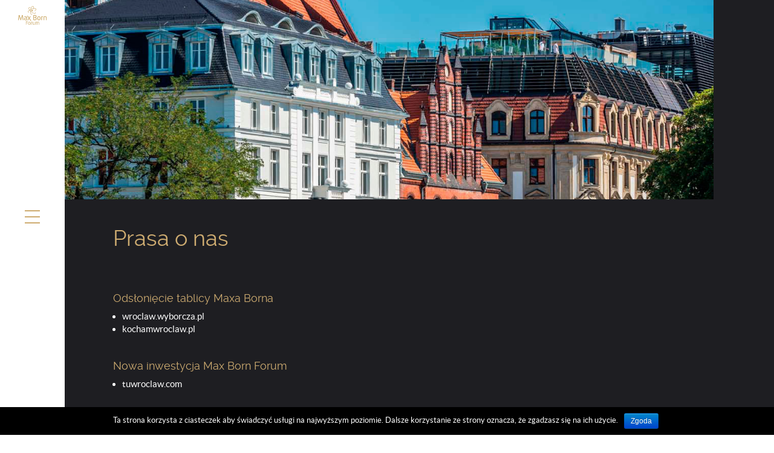

--- FILE ---
content_type: text/html; charset=UTF-8
request_url: http://placwolnosci4.pl/prasa-o-nas/
body_size: 19946
content:

<!DOCTYPE html>
<html lang="pl-PL" prefix="og: http://ogp.me/ns#">
<head>
	<meta charset="UTF-8">
	<meta name="viewport" content="width=device-width, initial-scale=1.0">
	<meta http-equiv="X-UA-Compatible" content="IE=edge">
	
	<link rel="icon" type="image/ico" href="http://placwolnosci4.pl/wp-content/themes/max_born_forum/includes/img/favicon.png" sizes="16x16">
	
	<title>Prasa o nas - Max Born Forum - Plac Wolności 4</title>

	<link rel="profile" href="http://gmpg.org/xfn/11">
	<link rel="pingback" href="http://placwolnosci4.pl/xmlrpc.php">
	<link rel="alternate" hreflang="pl" href="http://placwolnosci4.pl/prasa-o-nas/" />
<link rel="alternate" hreflang="en" href="http://placwolnosci4.pl/en/press-about-us/" />

<!-- This site is optimized with the Yoast SEO plugin v9.0.2 - https://yoast.com/wordpress/plugins/seo/ -->
<link rel="canonical" href="http://placwolnosci4.pl/prasa-o-nas/" />
<meta property="og:locale" content="pl_PL" />
<meta property="og:type" content="article" />
<meta property="og:title" content="Prasa o nas - Max Born Forum - Plac Wolności 4" />
<meta property="og:url" content="http://placwolnosci4.pl/prasa-o-nas/" />
<meta property="og:site_name" content="Max Born Forum - Plac Wolności 4" />
<meta name="twitter:card" content="summary" />
<meta name="twitter:title" content="Prasa o nas - Max Born Forum - Plac Wolności 4" />
<!-- / Yoast SEO plugin. -->

<link rel='dns-prefetch' href='//maps.googleapis.com' />
<link rel='dns-prefetch' href='//s.w.org' />
<link rel="alternate" type="application/rss+xml" title="Max Born Forum - Plac Wolności 4 &raquo; Kanał z wpisami" href="http://placwolnosci4.pl/feed/" />
<link rel="alternate" type="application/rss+xml" title="Max Born Forum - Plac Wolności 4 &raquo; Kanał z komentarzami" href="http://placwolnosci4.pl/comments/feed/" />
		<script type="text/javascript">
			window._wpemojiSettings = {"baseUrl":"https:\/\/s.w.org\/images\/core\/emoji\/12.0.0-1\/72x72\/","ext":".png","svgUrl":"https:\/\/s.w.org\/images\/core\/emoji\/12.0.0-1\/svg\/","svgExt":".svg","source":{"concatemoji":"http:\/\/placwolnosci4.pl\/wp-includes\/js\/wp-emoji-release.min.js?ver=5.3.20"}};
			!function(e,a,t){var n,r,o,i=a.createElement("canvas"),p=i.getContext&&i.getContext("2d");function s(e,t){var a=String.fromCharCode;p.clearRect(0,0,i.width,i.height),p.fillText(a.apply(this,e),0,0);e=i.toDataURL();return p.clearRect(0,0,i.width,i.height),p.fillText(a.apply(this,t),0,0),e===i.toDataURL()}function c(e){var t=a.createElement("script");t.src=e,t.defer=t.type="text/javascript",a.getElementsByTagName("head")[0].appendChild(t)}for(o=Array("flag","emoji"),t.supports={everything:!0,everythingExceptFlag:!0},r=0;r<o.length;r++)t.supports[o[r]]=function(e){if(!p||!p.fillText)return!1;switch(p.textBaseline="top",p.font="600 32px Arial",e){case"flag":return s([127987,65039,8205,9895,65039],[127987,65039,8203,9895,65039])?!1:!s([55356,56826,55356,56819],[55356,56826,8203,55356,56819])&&!s([55356,57332,56128,56423,56128,56418,56128,56421,56128,56430,56128,56423,56128,56447],[55356,57332,8203,56128,56423,8203,56128,56418,8203,56128,56421,8203,56128,56430,8203,56128,56423,8203,56128,56447]);case"emoji":return!s([55357,56424,55356,57342,8205,55358,56605,8205,55357,56424,55356,57340],[55357,56424,55356,57342,8203,55358,56605,8203,55357,56424,55356,57340])}return!1}(o[r]),t.supports.everything=t.supports.everything&&t.supports[o[r]],"flag"!==o[r]&&(t.supports.everythingExceptFlag=t.supports.everythingExceptFlag&&t.supports[o[r]]);t.supports.everythingExceptFlag=t.supports.everythingExceptFlag&&!t.supports.flag,t.DOMReady=!1,t.readyCallback=function(){t.DOMReady=!0},t.supports.everything||(n=function(){t.readyCallback()},a.addEventListener?(a.addEventListener("DOMContentLoaded",n,!1),e.addEventListener("load",n,!1)):(e.attachEvent("onload",n),a.attachEvent("onreadystatechange",function(){"complete"===a.readyState&&t.readyCallback()})),(n=t.source||{}).concatemoji?c(n.concatemoji):n.wpemoji&&n.twemoji&&(c(n.twemoji),c(n.wpemoji)))}(window,document,window._wpemojiSettings);
		</script>
		<style type="text/css">
img.wp-smiley,
img.emoji {
	display: inline !important;
	border: none !important;
	box-shadow: none !important;
	height: 1em !important;
	width: 1em !important;
	margin: 0 .07em !important;
	vertical-align: -0.1em !important;
	background: none !important;
	padding: 0 !important;
}
</style>
	<link rel='stylesheet' id='wp-block-library-css'  href='http://placwolnosci4.pl/wp-includes/css/dist/block-library/style.min.css?ver=5.3.20' type='text/css' media='all' />
<link rel='stylesheet' id='contact-form-7-css'  href='http://placwolnosci4.pl/wp-content/plugins/contact-form-7/includes/css/styles.css?ver=5.0.4' type='text/css' media='all' />
<link rel='stylesheet' id='cookie-notice-front-css'  href='http://placwolnosci4.pl/wp-content/plugins/cookie-notice/css/front.min.css?ver=5.3.20' type='text/css' media='all' />
<link rel='stylesheet' id='responsive-lightbox-swipebox-css'  href='http://placwolnosci4.pl/wp-content/plugins/responsive-lightbox/assets/swipebox/css/swipebox.min.css?ver=2.0.5' type='text/css' media='all' />
<link rel='stylesheet' id='wpml-legacy-horizontal-list-0-css'  href='//placwolnosci4.pl/wp-content/plugins/sitepress-multilingual-cms/templates/language-switchers/legacy-list-horizontal/style.css?ver=1' type='text/css' media='all' />
<style id='wpml-legacy-horizontal-list-0-inline-css' type='text/css'>
.wpml-ls-statics-shortcode_actions{background-color:#eeeeee;}.wpml-ls-statics-shortcode_actions, .wpml-ls-statics-shortcode_actions .wpml-ls-sub-menu, .wpml-ls-statics-shortcode_actions a {border-color:#cdcdcd;}.wpml-ls-statics-shortcode_actions a {color:#444444;background-color:#ffffff;}.wpml-ls-statics-shortcode_actions a:hover,.wpml-ls-statics-shortcode_actions a:focus {color:#000000;background-color:#eeeeee;}.wpml-ls-statics-shortcode_actions .wpml-ls-current-language>a {color:#444444;background-color:#ffffff;}.wpml-ls-statics-shortcode_actions .wpml-ls-current-language:hover>a, .wpml-ls-statics-shortcode_actions .wpml-ls-current-language>a:focus {color:#000000;background-color:#eeeeee;}
</style>
<link rel='stylesheet' id='wpml-menu-item-0-css'  href='//placwolnosci4.pl/wp-content/plugins/sitepress-multilingual-cms/templates/language-switchers/menu-item/style.css?ver=1' type='text/css' media='all' />
<link rel='stylesheet' id='_tk-bootstrap-wp-css'  href='http://placwolnosci4.pl/wp-content/themes/max_born_forum/includes/css/bootstrap-wp.css?ver=5.3.20' type='text/css' media='all' />
<link rel='stylesheet' id='_tk-bootstrap-css'  href='http://placwolnosci4.pl/wp-content/themes/max_born_forum/includes/resources/bootstrap/css/bootstrap.min.css?ver=5.3.20' type='text/css' media='all' />
<link rel='stylesheet' id='custom-styles-css'  href='http://placwolnosci4.pl/wp-content/themes/max_born_forum/includes/css/custom-styles.css?ver=5.3.20' type='text/css' media='all' />
<link rel='stylesheet' id='drawer-css'  href='http://placwolnosci4.pl/wp-content/themes/max_born_forum/includes/css/drawer.min.css?ver=5.3.20' type='text/css' media='all' />
<link rel='stylesheet' id='animate-css'  href='http://placwolnosci4.pl/wp-content/themes/max_born_forum/includes/css/animate.min.css?ver=5.3.20' type='text/css' media='all' />
<link rel='stylesheet' id='owl-carousel-css'  href='http://placwolnosci4.pl/wp-content/themes/max_born_forum/includes/css/owl.carousel.css?ver=5.3.20' type='text/css' media='all' />
<link rel='stylesheet' id='_tk-font-awesome-css'  href='http://placwolnosci4.pl/wp-content/themes/max_born_forum/includes/css/font-awesome.min.css?ver=4.7.0' type='text/css' media='all' />
<link rel='stylesheet' id='_tk-style-css'  href='http://placwolnosci4.pl/wp-content/themes/max_born_forum/style.css?ver=5.3.20' type='text/css' media='all' />
<script type='text/javascript' src='http://placwolnosci4.pl/wp-includes/js/jquery/jquery.js?ver=1.12.4-wp'></script>
<script type='text/javascript' src='http://placwolnosci4.pl/wp-includes/js/jquery/jquery-migrate.min.js?ver=1.4.1'></script>
<script type='text/javascript'>
/* <![CDATA[ */
var cnArgs = {"ajaxurl":"http:\/\/placwolnosci4.pl\/wp-admin\/admin-ajax.php","hideEffect":"fade","onScroll":"","onScrollOffset":"100","cookieName":"cookie_notice_accepted","cookieValue":"true","cookieTime":"2592000","cookiePath":"\/","cookieDomain":"","redirection":"","cache":"1","refuse":"no","revoke_cookies":"0","revoke_cookies_opt":"automatic","secure":"0"};
/* ]]> */
</script>
<script type='text/javascript' src='http://placwolnosci4.pl/wp-content/plugins/cookie-notice/js/front.min.js?ver=1.2.44'></script>
<script type='text/javascript' src='http://placwolnosci4.pl/wp-content/plugins/responsive-lightbox/assets/swipebox/js/jquery.swipebox.min.js?ver=2.0.5'></script>
<script type='text/javascript' src='http://placwolnosci4.pl/wp-content/plugins/responsive-lightbox/assets/infinitescroll/infinite-scroll.pkgd.min.js?ver=5.3.20'></script>
<script type='text/javascript'>
/* <![CDATA[ */
var rlArgs = {"script":"swipebox","selector":"lightbox","customEvents":"","activeGalleries":"1","animation":"1","hideCloseButtonOnMobile":"0","removeBarsOnMobile":"0","hideBars":"1","hideBarsDelay":"5000","videoMaxWidth":"1080","useSVG":"1","loopAtEnd":"0","woocommerce_gallery":"0","ajaxurl":"http:\/\/placwolnosci4.pl\/wp-admin\/admin-ajax.php","nonce":"276f050fdd"};
/* ]]> */
</script>
<script type='text/javascript' src='http://placwolnosci4.pl/wp-content/plugins/responsive-lightbox/js/front.js?ver=2.0.5'></script>
<link rel='https://api.w.org/' href='http://placwolnosci4.pl/wp-json/' />
<link rel="EditURI" type="application/rsd+xml" title="RSD" href="http://placwolnosci4.pl/xmlrpc.php?rsd" />
<link rel="wlwmanifest" type="application/wlwmanifest+xml" href="http://placwolnosci4.pl/wp-includes/wlwmanifest.xml" /> 
<meta name="generator" content="WordPress 5.3.20" />
<link rel='shortlink' href='http://placwolnosci4.pl/?p=1797' />
<link rel="alternate" type="application/json+oembed" href="http://placwolnosci4.pl/wp-json/oembed/1.0/embed?url=http%3A%2F%2Fplacwolnosci4.pl%2Fprasa-o-nas%2F" />
<link rel="alternate" type="text/xml+oembed" href="http://placwolnosci4.pl/wp-json/oembed/1.0/embed?url=http%3A%2F%2Fplacwolnosci4.pl%2Fprasa-o-nas%2F&#038;format=xml" />
<meta name="generator" content="WPML ver:4.0.8 stt:1,41;" />
		<style type="text/css" id="wp-custom-css">
			.wp-playlist-light {
	background: none;
}
.wp-playlist {
	border:none;
	padding: 0px;
	margin-left: 15px;
	margin-right: 15px;
}
		</style>
				</head>

<body class="page-template page-template-templates page-template-page-onepage page-template-templatespage-onepage-php page page-id-1797 drawer drawer--left cookies-not-set">
	
	<header class="col-sm-2 main-header">
		<div class="nav-header">
			<div class="navbar-header">
				<a class="navbar-brand" href="http://placwolnosci4.pl/" rel="home" title="Max Born Forum &#8211; Plac Wolności 4">
								
						<img src="http://placwolnosci4.pl/wp-content/themes/max_born_forum/includes/img/logo.png" alt="Max Born Forum &#8211; Plac Wolności 4">
										<img class="logo-mobile" src="http://placwolnosci4.pl/wp-content/themes/max_born_forum/includes/img/logo-mobile.png" alt="Max Born Forum &#8211; Plac Wolności 4">
				</a>
			</div>
			
			<button type="button" class="drawer-toggle drawer-hamburger">
				<span class="sr-only">toggle navigation</span>
				<span class="drawer-hamburger-icon"></span>
			</button>
			
			<div class="top-infobox">
									<div class="contact-header">
													<div class="widget-top">
								<div id="nav_menu-2" class="widget widget_nav_menu"><div class="menu-jezyki-container"><ul id="menu-jezyki" class="menu"><li id="menu-item-wpml-ls-15-pl" class="menu-item-language menu-item-language-current menu-item wpml-ls-slot-15 wpml-ls-item wpml-ls-item-pl wpml-ls-current-language wpml-ls-menu-item wpml-ls-first-item menu-item-type-wpml_ls_menu_item menu-item-object-wpml_ls_menu_item menu-item-wpml-ls-15-pl"><a title="Pol" href="http://placwolnosci4.pl/prasa-o-nas/"><span class="wpml-ls-display">Pol</span></a></li>
<li id="menu-item-wpml-ls-15-en" class="menu-item-language menu-item wpml-ls-slot-15 wpml-ls-item wpml-ls-item-en wpml-ls-menu-item wpml-ls-last-item menu-item-type-wpml_ls_menu_item menu-item-object-wpml_ls_menu_item menu-item-wpml-ls-15-en"><a title="Eng" href="http://placwolnosci4.pl/en/press-about-us/"><span class="wpml-ls-display">Eng</span></a></li>
</ul></div></div>							</div>
											</div>
												</div>
		</div>
		
		<nav class="drawer-nav"><ul id="main-menu" class="drawer-menu"><li id="menu-item-598" class="menu-item menu-item-type-post_type menu-item-object-page menu-item-home menu-item-598"><a title="Home" href="http://placwolnosci4.pl/">Home</a></li>
<li id="menu-item-591" class="menu-item menu-item-type-post_type menu-item-object-page menu-item-591"><a title="Restauracje" href="http://placwolnosci4.pl/restauracje/">Restauracje</a></li>
<li id="menu-item-592" class="menu-item menu-item-type-post_type menu-item-object-page menu-item-592"><a title="Biura" href="http://placwolnosci4.pl/powierzchnie-biurowe/">Biura</a></li>
<li id="menu-item-594" class="menu-item menu-item-type-post_type menu-item-object-page menu-item-594"><a title="Galeria" href="http://placwolnosci4.pl/galeria/">Galeria</a></li>
<li id="menu-item-597" class="menu-item menu-item-type-post_type menu-item-object-page menu-item-597"><a title="Lokalizacja" href="http://placwolnosci4.pl/lokalizacja/">Lokalizacja</a></li>
<li id="menu-item-1825" class="menu-item menu-item-type-post_type menu-item-object-page current-menu-item page_item page-item-1797 current_page_item menu-item-1825 active"><a title="Prasa o nas" href="http://placwolnosci4.pl/prasa-o-nas/">Prasa o nas</a></li>
<li id="menu-item-593" class="menu-item menu-item-type-post_type menu-item-object-page menu-item-593"><a title="Kontakt" href="http://placwolnosci4.pl/kontakt/">Kontakt</a></li>
</ul></nav>	</header>
	<main class="col-sm-22 col-sm-offset-2 alpha omega">


			
			<div class="banner-box" style="background-color:#1e1e22;">
		<div class="row">
			<div class="col-sm-22 overflow_hidden">
															<!--
							<div class="thumbnail-400 banner  thumbnail-cover" style="background-image:url(1365, 1365, uslugi-banner, uslugi-banner.jpg, 159109, http://placwolnosci4.pl/wp-content/uploads/2017/01/uslugi-banner.jpg, http://placwolnosci4.pl/?attachment_id=1365#main, , 1, , , uslugi-banner, inherit, 579, 2017-01-31 13:34:13, 2018-02-28 15:23:44, 0, image/jpeg, image, jpeg, http://placwolnosci4.pl/wp-includes/images/media/default.png, 1300, 400, Array);">
						-->
						<img class="banner" src="http://placwolnosci4.pl/wp-content/uploads/2017/01/uslugi-banner.jpg" alt="" />
						
																				</div>
		</div>
		<header class="banner_heading">
			<div class="row">
				<div class="col-sm-20 col-sm-offset-1">
					<div class="col-sm-12 alpha omega">
						<h1  style="background-color:#1e1e22;color:#ceac71;">
															Prasa o nas													</h1>
					</div>
				</div>
			</div>
		</header>
	</div>
		
				<section id="section1" class="section-box dark">
						
						
						
						<div class="section columns_section section-2-margin-up section-2-margin-down" style="background-color:#1e1e22;color:#ffffff;">
					
											<div class="columns-box row">
		<div class="col-sm-20 col-sm-offset-1">
							<div class="columns-item col-sm-24">
					<div class="text-item marginbottom same-height-column">
						<h4>Odsłonięcie tablicy Maxa Borna</h4>
<ul>
<li><a href="http://wroclaw.wyborcza.pl/wroclaw/7,35771,22372695,we-wroclawiu-odslonieto-tablice-upamietniajaca-maxa-borna.html" target="_blank" rel="noopener">wroclaw.wyborcza.pl</a></li>
<li><a href="http://kochamwroclaw.pl/we-wroclawiu-uroczyscie-odslonieto-tablice-upamietniajaca-fizyka-nobliste-maxa-borna-zdjecia/" target="_blank" rel="noopener">kochamwroclaw.pl</a></li>
</ul>
<p>&nbsp;</p>
<h4>Nowa inwestycja Max Born Forum</h4>
<ul>
<li><a href="https://www.tuwroclaw.com/wiadomosci,max-born-forum-nowa-inwestycja-na-pl-wolnosci-szuka-najemcow-zdjecia,wia5-3273-38352.html" target="_blank" rel="noopener">tuwroclaw.com</a></li>
</ul>
<p>&nbsp;</p>
<h4>European best destinations 2018</h4>
<ul>
<li><a href="http://www.gazetawroclawska.pl/wiadomosci/a/wroclaw-z-prestizowym-tytulem-bedzie-wiecej-turystow,12919088/" target="_blank" rel="noopener">gazetawroclawska.pl</a></li>
</ul>
											</div>
					
										
				</div>
					</div>
	</div>
		
					
					
							</div>
			
						
		</section>
	

	
</main>

<script type='text/javascript'>
/* <![CDATA[ */
var wpcf7 = {"apiSettings":{"root":"http:\/\/placwolnosci4.pl\/wp-json\/contact-form-7\/v1","namespace":"contact-form-7\/v1"},"recaptcha":{"messages":{"empty":"Potwierd\u017a, \u017ce nie jeste\u015b robotem."}},"cached":"1"};
/* ]]> */
</script>
<script type='text/javascript' src='http://placwolnosci4.pl/wp-content/plugins/contact-form-7/includes/js/scripts.js?ver=5.0.4'></script>
<script type='text/javascript' src='http://placwolnosci4.pl/wp-content/themes/max_born_forum/includes/resources/bootstrap/js/bootstrap.min.js?ver=5.3.20'></script>
<script type='text/javascript' src='http://placwolnosci4.pl/wp-content/themes/max_born_forum/includes/js/bootstrap-wp.js?ver=5.3.20'></script>
<script type='text/javascript' src='http://placwolnosci4.pl/wp-content/themes/max_born_forum/includes/js/skip-link-focus-fix.js?ver=20130115'></script>
<script type='text/javascript' src='http://placwolnosci4.pl/wp-content/themes/max_born_forum/includes/js/iscroll.js?ver=5.3.20'></script>
<script type='text/javascript' src='http://placwolnosci4.pl/wp-content/themes/max_born_forum/includes/js/drawer.min.js?ver=5.3.20'></script>
<script type='text/javascript' src='http://placwolnosci4.pl/wp-content/themes/max_born_forum/includes/js/wow.min.js?ver=5.3.20'></script>
<script type='text/javascript' src='http://placwolnosci4.pl/wp-content/themes/max_born_forum/includes/js/jquery.mobile.custom.min.js?ver=5.3.20'></script>
<script type='text/javascript' src='http://placwolnosci4.pl/wp-content/themes/max_born_forum/includes/js/comparison-slider.js?ver=5.3.20'></script>
<script type='text/javascript' src='http://placwolnosci4.pl/wp-content/themes/max_born_forum/includes/js/owl.carousel.min.js?ver=5.3.20'></script>
<script type='text/javascript' src='http://placwolnosci4.pl/wp-includes/js/imagesloaded.min.js?ver=3.2.0'></script>
<script type='text/javascript' src='http://placwolnosci4.pl/wp-includes/js/masonry.min.js?ver=3.3.2'></script>
<script type='text/javascript' src='http://placwolnosci4.pl/wp-content/themes/max_born_forum/includes/js/isotope.pkgd.min.js?ver=5.3.20'></script>
<script type='text/javascript' src='http://placwolnosci4.pl/wp-content/themes/max_born_forum/includes/js/jquery.rwdImageMaps.min.js?ver=5.3.20'></script>
<script type='text/javascript' src='https://maps.googleapis.com/maps/api/js?key=AIzaSyDRZKPObvus9y25TV3lTLKeEOhQVRwYPSA&#038;ver=5.3.20'></script>
<script type='text/javascript' src='http://placwolnosci4.pl/wp-content/themes/max_born_forum/includes/js/acf-map.js?ver=5.3.20'></script>
<script type='text/javascript' src='http://placwolnosci4.pl/wp-content/themes/max_born_forum/includes/js/functions.js?ver=5.3.20'></script>
<script type='text/javascript' src='http://placwolnosci4.pl/wp-includes/js/wp-embed.min.js?ver=5.3.20'></script>

			<div id="cookie-notice" role="banner" class="cn-bottom bootstrap" style="color: #fff; background-color: #000;"><div class="cookie-notice-container"><span id="cn-notice-text">Ta strona korzysta z ciasteczek aby świadczyć usługi na najwyższym poziomie. Dalsze korzystanie ze strony oznacza, że zgadzasz się na ich użycie.</span><a href="#" id="cn-accept-cookie" data-cookie-set="accept" class="cn-set-cookie cn-button bootstrap button">Zgoda</a>
				</div>
				
			</div>

</body>
</html>


--- FILE ---
content_type: text/css
request_url: http://placwolnosci4.pl/wp-content/themes/max_born_forum/includes/css/custom-styles.css?ver=5.3.20
body_size: 7887
content:
	@font-face {
		font-family: 'Lato';
		src: url('../fonts/lato-bold-webfont.eot');
		src: url('../fonts/lato-bold-webfont.eot?#iefix') format('embedded-opentype'),
			 url('../fonts/lato-bold-webfont.woff2') format('woff2'),
			 url('../fonts/lato-bold-webfont.woff') format('woff'),
			 url('../fonts/lato-bold-webfont.ttf') format('truetype');
		font-weight: 700;
		font-style: normal;
	}

	@font-face {
		font-family: 'Lato';
		src: url('../fonts/lato-italic-webfont.eot');
		src: url('../fonts/lato-italic-webfont.eot?#iefix') format('embedded-opentype'),
			 url('../fonts/lato-italic-webfont.woff2') format('woff2'),
			 url('../fonts/lato-italic-webfont.woff') format('woff'),
			 url('../fonts/lato-italic-webfont.ttf') format('truetype');
		font-weight: 400;
		font-style: italic;
	}

	@font-face {
		font-family: 'Lato';
		src: url('../fonts/lato-light-webfont.eot');
		src: url('../fonts/lato-light-webfont.eot?#iefix') format('embedded-opentype'),
			 url('../fonts/lato-light-webfont.woff2') format('woff2'),
			 url('../fonts/lato-light-webfont.woff') format('woff'),
			 url('../fonts/lato-light-webfont.ttf') format('truetype');
		font-weight: 300;
		font-style: normal;
	}

	@font-face {
		font-family: 'Lato';
		src: url('../fonts/lato-regular-webfont.eot');
		src: url('../fonts/lato-regular-webfont.eot?#iefix') format('embedded-opentype'),
			 url('../fonts/lato-regular-webfont.woff2') format('woff2'),
			 url('../fonts/lato-regular-webfont.woff') format('woff'),
			 url('../fonts/lato-regular-webfont.ttf') format('truetype');
		font-weight: 400;
		font-style: normal;
	}
	@font-face {
		font-family: 'Raleway';
		src: url('../fonts/raleway-bold-webfont.eot');
		src: url('../fonts/raleway-bold-webfont.eot?#iefix') format('embedded-opentype'),
			 url('../fonts/raleway-bold-webfont.woff2') format('woff2'),
			 url('../fonts/raleway-bold-webfont.woff') format('woff'),
			 url('../fonts/raleway-bold-webfont.ttf') format('truetype');
		font-weight: 700;
		font-style: normal;
	}

	@font-face {
		font-family: 'Raleway';
		src: url('../fonts/raleway-italic-webfont.eot');
		src: url('../fonts/raleway-italic-webfont.eot?#iefix') format('embedded-opentype'),
			 url('../fonts/raleway-italic-webfont.woff2') format('woff2'),
			 url('../fonts/raleway-italic-webfont.woff') format('woff'),
			 url('../fonts/raleway-italic-webfont.ttf') format('truetype');
		font-weight: 400;
		font-style: italic;
	}

	@font-face {
		font-family: 'Raleway';
		src: url('../fonts/raleway-light-webfont.eot');
		src: url('../fonts/raleway-light-webfont.eot?#iefix') format('embedded-opentype'),
			 url('../fonts/raleway-light-webfont.woff2') format('woff2'),
			 url('../fonts/raleway-light-webfont.woff') format('woff'),
			 url('../fonts/raleway-light-webfont.ttf') format('truetype');
		font-weight: 300;
		font-style: normal;
	}

	@font-face {
		font-family: 'Raleway';
		src: url('../fonts/raleway-regular-webfont.eot');
		src: url('../fonts/raleway-regular-webfont.eot?#iefix') format('embedded-opentype'),
			 url('../fonts/raleway-regular-webfont.woff2') format('woff2'),
			 url('../fonts/raleway-regular-webfont.woff') format('woff'),
			 url('../fonts/raleway-regular-webfont.ttf') format('truetype');
		font-weight: 400;
		font-style: normal;
	}

	@font-face {
		font-family: 'Raleway';
		src: url('../fonts/raleway-semibold-webfont.eot');
		src: url('../fonts/raleway-semibold-webfont.eot?#iefix') format('embedded-opentype'),
			 url('../fonts/raleway-semibold-webfont.woff2') format('woff2'),
			 url('../fonts/raleway-semibold-webfont.woff') format('woff'),
			 url('../fonts/raleway-semibold-webfont.ttf') format('truetype');
		font-weight: 600;
		font-style: normal;
	}


/* Typography
--------------------------*/
body {
	color:#1e1e22;
	font-size:15px;
	font-family:Lato;
	line-height:1.42857143;
}
 
h1,h2,h3,h4,h5,h6 {
	color:#ceac71;
	font-family:Raleway;
	font-weight:400;
	}

p span{
	color:#ceac71;
}

a {color:#1e1e22;}
a:hover{color:#ceac71;}
a:active,a:focus{color:#ceac71;}

.social-icons a:hover, .social-icons .fa:hover{color:#ceac71 !important;}

.dark h1,.dark h2,.dark h3,.dark h4,.dark h5,.dark h6 {
	color:#ceac71;
}

button {
    border-color: ;
}

.page-title .number {border-color:#ceac71;}

/* Colors
--------------------------*/
.color-main {color:#ceac71;}
.color-lighter {color:;}

/* Buttons
--------------------------*/
.btn,
input[type="button"], input[type="reset"], input[type="submit"] {
	font-size:13px;
			border-radius:0px;
	}
.btn-default{
	border-color: #1e1e22;
	color: #1e1e22;
}
.btn-default:hover{
	border-color: #ceac71;
	background: #ceac71;
}
.dark .btn-default:hover {
	color: #ceac71;
}
.dark input[type="button"], .dark input[type="reset"], .dark input[type="submit"] {
	color: #fff;
	border-color: #ceac71;
	background-color: #ceac71;
}
.dark input[type="button"]:hover, .dark input[type="reset"]:hover, .dark input[type="submit"]:hover {
	border-color: #ceac71;
	background: transparent;
}
.btn-primary {
	border-color: #ceac71;
	background: #ceac71;
}
.btn-primary:hover {
	border-color: #ceac71;
	color: #ceac71;
}

input[type="button"]:disabled, input[type="reset"]:disabled, input[type="submit"]:disabled,
input[type="button"]:disabled:hover, input[type="reset"]:disabled:hover, input[type="submit"]:disabled:hover {
	border-color: ;
	color: #1e1e22;
	opacity: 0.4;
	background: none;
}

/* Navigation
--------------------------*/
.main-header .drawer-hamburger-icon:before,
.main-header .drawer-hamburger-icon:after,
.main-header .drawer-hamburger-icon{
	background-color: #ceac71;
}
.drawer-menu>li>a,
.drawer-menut>li>a:visited {
    color: #1e1e22;
	font-size: 16px;
	text-transform: uppercase;
	border-top: 0px solid transparent;
}
.drawer-menu>li>a:hover,
.drawer-menu>li>a:focus,
.drawer-menu>li>a:active,
.drawer-menu>li.current-menu-item>a,
.drawer-menu>li.current-page-ancestor>a,
.drawer-menu>li>a.mPS2id-highlight, .navbar-right>li>a.mPS2id-highlight.mPS2id-highlight-first {
	color: #ceac71;
	border-top: 0px solid #ceac71;
}

.top-infobox .widget ul>li.menu-item-language-current>a{
	color: #ceac71;
}

/* Sections Navigation
--------------------------*/
section.mPS2id-target.mPS2id-target-first ~ #section-navbar .section-nav.nav>li.active>a,
section.mPS2id-target.mPS2id-target-first ~ #section-navbar .section-nav.nav>li>a.mPS2id-highlight-first,
section.mPS2id-target.mPS2id-target-first ~ #section-navbar .section-nav.nav>li>a.mPS2id-highlight-clicked {
	background: #1e1e22;
}
section.mPS2id-target.mPS2id-target-first ~ #section-navbar .section-nav.nav>li>a {
	border-color: #1e1e22;
}

.banner p {height:400}

/* Sections
--------------------------*/
.dark .blog_section .meta {color: ;}

section.section-border-long {border-color:#1e1e22;}
section.section-border-short:after, .page-title:after {background-color:#1e1e22;?>}

.section.gallery_section .gallery a .hover,
#gallery_isotope .element-item a .hover {
	color: #1e1e22;
}

.featured_section .features-box h3.number {color:#ceac71;}
.dark .featured_section .features-box h3.number {color:;}

.columns-item ul li:before, .section-text ul li:before{color:#ceac71;}

.offer_section .offer-box .item .offer_title{ background-color: #ceac71; }

.contact-data .contact-box .fa{color:#ceac71; border: 1px solid #ceac71;}
.contact-data .contact-box a:hover{color:#ceac71;}

.accordion_section .accordion-mark-icon {color:#ceac71;}
.accordion_section .accordion-mark-title.dark {color:;}

.opinion-item-quot {color: }

.cd-handle { background: #9f151e url(../img/slider.png) no-repeat center center; }
.cd-handle.draggable {
  /* change background color when element is active */
  background-color: #ceac71;
}

.owl-nav .owl-prev .fa,
.owl-nav .owl-next .fa{
	font-weight: bold;
	color: #1e1e22; 
	padding: 12.5px 18px;
    width: 40px;
    height: 40px;
}
.owl-nav .owl-prev:hover .fa,
.owl-nav .owl-next:hover .fa{
	color: #ceac71;
}

--- FILE ---
content_type: text/css
request_url: http://placwolnosci4.pl/wp-content/themes/max_born_forum/style.css?ver=5.3.20
body_size: 53016
content:
/*
Theme Name: Max Born Forum
Theme URI: http://www.proformat.pl/
Description: Szablon Max Born Forum
Version: 1.0
Author: Proformat
Author URI: http://www.proformat.pl/
*/

/*------------------------------------*\
    GENERAL SETTINGS
\*------------------------------------*/

body {
	word-wrap: break-word;
	color:#333;
}
body.page-id-583,
body.page-id-1482{
	background-color: #1e1e22;
}
body.page-id-585,
body.page-id-1484{
	background-color: #f6f6f6;
}

h1, .h1{
	font-size: 36px;
}

h2, .h2{
	font-size: 34px;
}
h3, .h3{
	font-size: 28px;
	text-transform: uppercase;
}
h6, .h6{
	font-size: 16px;
	text-transform: uppercase;
}

/* Alignment */
.alignleft {
	display: inline;
	float: left;
	margin-right: 1.5em;
}
.alignright {
	display: inline;
	float: right;
	margin-left: 1.5em;
}
.aligncenter {
	clear: both;
	display: block;
	margin: 0 auto;
}

a:hover {
	text-decoration: none;
}

/* List */
.section-text ul {
    padding-left: 15px;
    list-style: none;
}
.section-text ul li{
	line-height: 1.5;
}
.section-text ul li:before {
    font-family: 'FontAwesome';
    content: '\f178';
    margin: 0 5px 0 -15px;
}

.container{padding: 0 15px;}
main{
	padding-top: 0px;
}
@media (min-width: 768px){
	main{
		padding-top: 0px;
	}
}

.relative {
	position: relative;
}
.margintop {
	margin-top: 15px;
}
.margintop-big {
	margin-top: 30px;
}
.marginbottom {
	margin-bottom: 15px;
}

.alpha{
	padding-left: 0px;
}
.omega{
	padding-right: 0px;
}


.marginbottom-big {
	margin-bottom: 30px;
}

/* Headings */
.page-title.title-border {
	padding-bottom: 10px;
	margin-bottom: 20px;
}
.page-title.title-border:after {
	content: '';
	width: 200px;
	height: 1px;
	position: absolute;
	bottom: 0;
	left: 0;
}
.text-center .page-title.title-border:after {
	left: 50%;
	margin-left: -100px;
}

.page-title .number {
    font-size: 40px;
    height: 60px;
    width: 60px;
	line-height: 58px;
    display: inline-block;
    text-align: center;
    position: relative;
    margin-right: 20px;
	border-radius: 50%;
	border: 1px dashed;
}
.section-text {
	margin-bottom: 20px;
}
.lower-text,
.links-box {
	margin-top: 20px;
}

@media (max-width: 767px){
	.page-title {
		font-size: 26px;
	}
	.lower-text h3{
		font-size: 18px;
	}
}

/* Images and wp-captions should always fit and be responsive */
img {
	display: inline-block;
	height: auto;
	max-width: 100%;
}
img[class*="wp-image-"] {
	margin-top: 10px;
	margin-bottom: 10px;
}
.wp-caption {
	border: 1px solid #ccc;
	margin-bottom: 10px;
	max-width: 100%;
	border: 1px solid #ccc;
	border-radius: 4px;
	padding: 0 10px;
}
.wp-caption.aligncenter {
	margin-bottom: 10px;
}
.wp-caption img[class*="wp-image-"] {
	display: block;
}
.wp-caption .wp-caption-text {
	text-align: center;
	margin-top: 10px;
}

/* WP Gallery */
.gallery {
	margin-bottom: 1.5em;
}
.gallery a img {
	border: none;
	height: auto;
}
.gallery dd {
	margin: 0;
}
.gallery-caption {
	display: block;
}

/* Make sure embeds and iframes fit their containers */
embed,
iframe,
object {
	max-width: 100%;
}
iframe{
	border: none;
}

/* Text meant only for screen readers */
.screen-reader-text {
	clip: rect(1px, 1px, 1px, 1px);
	position: absolute !important;
}
.screen-reader-text:hover,
.screen-reader-text:active,
.screen-reader-text:focus {
	background-color: #f1f1f1;
	border-radius: 3px;
	box-shadow: 0 0 2px 2px rgba(0, 0, 0, 0.6);
	clip: auto !important;
	color: #21759b;
	display: block;
	font-size: 14px;
	font-weight: bold;
	height: auto;
	left: 5px;
	line-height: normal;
	padding: 15px 23px 14px;
	text-decoration: none;
	top: 5px;
	width: auto;
	z-index: 100000; /* Above WP toolbar */
}

/* Content */
.main-content-inner {
	padding-bottom: 1.5em;
}
.hentry {
	margin: 0 0 1.5em;
}
.sticky {
	display: block;
}
.bypostauthor {
	display: block;
}

.uppercase {text-transform: uppercase;}
.transition {
	transition: 500ms ease-in-out;
	-moz-transition: 500ms ease-in-out;
	-webkit-transition: 500ms ease-in-out;
}

/* Clearing */
.clear {
	clear: both;
}
.entry-meta {
	clear: both;
}

/* Colors */
.dark a, .dark a:hover {
	color: #fff;
}
.dark a:focus, .prefooter.dark a:active {
	color: #dadada;
}
.dark .social-icons .fa {
	color: #fff !important;
}

/* Positioning */
@media (min-width: 992px) {
	.data-absolute {
		position: absolute;
		top: 0;
	}
	.data-absolute.absolute-left {
		left: -15px;
	}
	.data-absolute.absolute-right {
		right: -15px;
	}
}

/*------------------------------------*\
    BUTTONS
\*------------------------------------*/

.btn {
	font-size: 14px;
	border-width: 1px;
	border-style: solid;
	padding: 10px 30px;
    line-height: 1;
	font-weight: 500;
	text-transform: uppercase;
    white-space: normal;
	transition: 500ms ease-in-out;
	-moz-transition: 500ms ease-in-out;
	-webkit-transition: 500ms ease-in-out;
}
.btn-default {
	background: none;
}
.btn-default:hover {
	color: #fff;
}
.dark .btn-default {
	color: #fff;
	border-color: #fff;
}
.dark .btn-default:hover {
	background: #fff;
}
.btn-primary {
	color: #fff;
}
.btn-primary:hover {
	background: none;
}
.dark .btn-primary:hover {
	color: #fff;
}
.dark a.btn-default,.dark .btn-default,
.dark input[type="button"], .dark input[type="reset"], .dark input[type="submit"] {
	color: #fff;
}

/*------------------------------------*\
    FORM
\*------------------------------------*/

input, button, select, textarea {
	width: 100%;
    border-width: 1px;
	border-style: solid;
	font-size: 14px;
	font-weight: 500;
	padding: 15px;
	border: none;
	border-bottom: 1px solid #818182;
	background-color: transparent;
	color: #1e1e22;
	border-radius: 0px;
}
section.dark input, section.dark button, section.dark select, section.dark textarea{
	color: #fff;
}
.input{
	margin-bottom: 45px;
}
.input span:after,
.input span:before{
	content:'';
	position: absolute;
	height: 15px;
	width: 1px;
	background-color: #818182;
	bottom: -18px;
}
textarea{
	padding: 15px;
	border: 1px solid #818182;
}
input::-webkit-input-placeholder,
select::-webkit-input-placeholder,
textarea::-webkit-input-placeholder { /* Chrome/Opera/Safari */
  color: #1e1e22;
}
input::-moz-placeholder,
select::-moz-placeholder,
textarea::-moz-placeholder { /* Firefox 19+ */
  color: #1e1e22;
}
input:-ms-input-placeholder,
select:-ms-input-placeholder,
textarea:-ms-input-placeholder { /* IE 10+ */
  color: #1e1e22;
}
input:-moz-placeholder,
select:-moz-placeholder,
textarea:-moz-placeholder { /* Firefox 18- */
  color: #1e1e22;
}
section.dark input::-webkit-input-placeholder,
section.dark select::-webkit-input-placeholder,
section.dark textarea::-webkit-input-placeholder { /* Chrome/Opera/Safari */
  color: #fff;
}
section.dark input::-moz-placeholder,
section.dark select::-moz-placeholder,
section.dark textarea::-moz-placeholder { /* Firefox 19+ */
  color: #fff;
}
section.dark input:-ms-input-placeholder,
section.dark select:-ms-input-placeholder,
section.dark textarea:-ms-input-placeholder { /* IE 10+ */
  color: #fff;
}
section.dark input:-moz-placeholder,
section.dark select:-moz-placeholder,
section.dark textarea:-moz-placeholder { /* Firefox 18- */
  color: #fff;
}
input[type="button"], input[type="reset"], input[type="submit"] {
	width: auto;
    font-size: 13px;
	color: #1e1e22;
	border-color: #1e1e22;
	background-color: transparent;
	border-width: 1px;
	border-style: solid;
	padding: 10px 30px;
	font-weight: 500;
	text-transform: none;
    white-space: normal;
	transition: 500ms ease-in-out;
	-moz-transition: 500ms ease-in-out;
	-webkit-transition: 500ms ease-in-out;
}
input[type="button"]:hover, input[type="reset"]:hover, input[type="submit"]:hover {
	color: #f6f6f6;
	border-color: #1e1e22;
	background-color: #1e1e22;
}
.inline-block,
input[type="checkbox"] {
	display: inline-block;
}
.inline-block input[type="checkbox"] {
	width: 20px;
}
.dark input[type="button"], .dark input[type="reset"], .dark input[type="submit"] {
	color: #fff;
	border-color: #fff;
}
.dark input[type="button"]:hover, .dark input[type="reset"]:hover, .dark input[type="submit"]:hover {
	background: #fff;
}
form label {
	display: block;
}
.acceptance span.wpcf7-list-item {
	margin: 0;
}
label {
	font-weight: 400;
}

/*------------------------------------*\
    HEADER
\*------------------------------------*/

/* Header widget */
.top-infobox{
	position: absolute;
    right: 0;
    top: 50%;
    margin-top: -22px;
}
.top-infobox .widget {
	padding-right: 0px;
    margin: 0;
}
.top-infobox .widget ul {
	padding: 0;
	margin: 0;
    list-style: none;
}
.top-infobox .widget ul a {
	font-size: 14px;
	padding: 10px;
}
.top-infobox .widget ul a:hover{
	background-color: transparent;
}
.top-infobox .widget ul li {
	display: inline-block;
}
@media (max-width: 767px) {
	.top-infobox {
		right: 5px;
		left: auto;
		z-index: 9;
	}
	.top-infobox .widget ul li {
		display: block;
	}
	.top-infobox .widget ul a {
		padding: 0 10px;
	}
}
@media (min-width: 768px){
	.top-infobox{
		position: absolute;
		width: 100%;
		left: 0;
		top: auto;
		bottom: 0px;
		margin-top: 0px;
	}
}

/* Header social */
.contact-header .contact-data {
    font-size: 12px;
    display: inline-block;
	vertical-align: top;
}
.contact-header .contact-data,
.contact-header .social-header a {
	margin-left: 10px;
}
.contact-header .contact-data:first-of-type,
.contact-header .social-header a[class^="social"]:first-of-type {
	margin-left: 0px;
}
.contact-header .widget-top,
.contact-header .contact-box,
.contact-header .social-header {
	display: inline-block;
	text-align: center;
}
.top-infobox .contact-header {
	margin-top: 0px;
	text-align: center;
}
.social-icons.social-header{
	float: none;
	padding: 15px 0px 0px 0px;
	text-align: center;
}
.social-icons.social-header a{
	font-size: 13px;
}
@media (max-width: 767px) {
	.social-icons {
		float: left;
		margin-right: 10px;
	}
	.contact-header {
		padding: 2px 0;
	}
	.navbar-collapse {
		clear: both;
	}
}
@media (min-width: 768px) {
	.top-infobox .contact-header {
		text-align: center;
	}
	.social-icons.social-header{
		float: right;
		padding: 9px 0px 0px 15px;
	}
	.social-icons.social-header a{
		font-size: 13px;
	}
}

/*------------------------------------*\
    NAVIGATION
\*------------------------------------*/
.main-header{
	height: auto;
	position: fixed;
	z-index: 999;
    background-color: #fff;
}

.navbar-brand{
	height: auto; 
	padding: 10px 15px;
	float: none;
    position: relative;
    display: inline-block;
	z-index: 3;
} 
.navbar-brand>img{
	display: inline-block;
}
.navbar-brand > img.logo-mobile {
	display: none;
}
@media (max-width: 767px){
	.main-header{
		position: fixed;
		width: 100%;
		padding-left: 0;
		padding-right: 0;
	}
	.navbar-brand {
		width: 100%;
		text-align: center;
		padding: 6px 0;
	}
	.navbar-brand img {
		display: none;
		max-height: 36px;
	}
	.navbar-brand > img.logo-mobile {
		display: inline-block;
	}
}
@media (min-width: 768px){
	.main-header{
		height: 100vh;
	}
	.navbar-header {
		float: none;
		text-align: center;
	}
}

.drawer-hamburger{
	position: absolute;
    top: 50%;
    margin-top: -30px;
    left: 50% !important;
    margin-left: -20px;
	width: 25px;
}
.drawer-overlay{
	background-color: rgba(255, 255, 255, .8);
}
.drawer-nav{
	width: 320px;
}
.drawer--left .drawer-nav{
	left: -320px;
}
.drawer--left.drawer-open .drawer-nav{
	left: 0px;
}
.drawer-menu{
	height: 100vh;
    display: table-cell;
    vertical-align: middle;
}
.drawer-menu>li>a{
	padding: 5px 15px;
}
@media (max-width: 767px) {
	.drawer-hamburger {
		right: auto !important;
		left: 15px !important;
		margin-left: 0;
	}
	.drawer-hamburger-icon, .drawer-hamburger-icon:after, .drawer-hamburger-icon:before {
		height: 3px;
	}
	.drawer-menu>li>a{
		padding: 7.5px 15px;
		display: block;
	}
}
@media (min-width: 768px){
	.drawer--left.drawer-open .drawer-nav{
		left: 8.33333333%;
	}
}

/*------------------------------------*\
    WIDGETS, COMMENTS
\*------------------------------------*/

/* Widgets */
.widget { margin-bottom: 2em; }
.widget_nav_menu ul.sub-menu li, .widget_pages ul.children li { padding-left: 15px; }
.widget_search .search-form input[type="submit"] { display: none; }
.widget select {
	max-width: 100%;
}

/* Comments */
 .comment .children { margin-left: 1.5em; }

 /*------------------------------------*\
    OTHER
\*------------------------------------*/

/* == Infinite Scrolling by Jetpack == */
.infinite-scroll .page-links,
.infinite-scroll.neverending .site-footer {
	display: none;
}
.infinity-end.neverending .site-footer {
	display: block;
}

.more-padding {
	padding-top: 15px;
	padding-bottom: 15px;
	margin-top: 0;
	margin-bottom: 0;
}
.page-title.more-padding {
	padding-top: 20px;
	padding-bottom: 0px;
}
.section-text.more-padding {
	padding-top: 20px;
	padding-bottom: 20px;
}
.section-text.more-padding + .links-box.more-padding{
	padding-top: 0px;
	padding-bottom: 20px;
}
@media (min-width: 768px){
	.more-padding {
		padding-top: 30px;
		padding-bottom: 30px;
		margin-top: 0;
		margin-bottom: 0;
	}
	.page-title.more-padding {
		padding-top: 60px;
		padding-bottom: 0px;
	}
	.section-text.more-padding {
		padding-top: 60px;
		padding-bottom: 60px;
	}
	.section-text.more-padding + .links-box.more-padding{
		padding-top: 0px;
		padding-bottom: 60px;
	}
}


/* Tables */
.form-control {
	border-radius: 0;
}

/*------------------------------------*\
    BANNER
\*------------------------------------*/
.banner-box{
	overflow: hidden;
	position: relative;
}
.banner-box .overflow_hidden{
	overflow: hidden;
}
.banner-box .banner{
	-webkit-animation: zoomEffect 35s infinite;
    animation: zoomEffect 35s infinite;
    -webkit-animation-timing-function: linear;
    animation-timing-function: linear;
    -webkit-animation-direction: alternate;
    animation-direction: alternate;
    -webkit-backface-visibility: hidden;
    backface-visibility: hidden;
	width: 110%;
}
.page-id-581 .banner-box .banner,
.page-id-1480 .banner-box .banner{
	width: auto;
}
.banner-margin {
	margin-bottom: 15px;
}
.banner-box .banner_heading{
	position: relative;
    width: 100%;
}
.banner-box h1 {
	margin: 0;
    padding: 45px 30px 0px 30px;
}
.banner-box h1 span {
	display: block;
    font-size: 22px;
}
.banner .overlay {
    background: rgba(0,0,0,0.4);
}
.banner .overlay-200 {
	height: 200px;
}
.banner .overlay-400 {
	height: 400px;
}
.overlay-200 + .container {
	margin-top: -200px;
}
.overlay-400 + .container {
	margin-top: -400px;
}

@media (max-width: 767px) {
	.banner-box {
		padding-top: 43px;
	}
	.banner-box h1 {
		padding: 15px 15px 0px 15px;
	}
}

/*------------------------------------*\
    BLOG
\*------------------------------------*/

.entry-meta {
	margin-bottom: 10px;
	font-style: italic;
}
.entry-meta.no-author .byline {
	display: none;
}
div[class^="thumbnail"] iframe {
	width: 100%;
	height: 100%;
}
.carousel-gallery .carousel-indicators {
	bottom: 0;
}

/*------------------------------------*\
    THUMBNAILS
\*------------------------------------*/

/* Slider thumbnail */
.thumbnail-cover {
	background-size: cover;
	background-position: center center;
    background-repeat: no-repeat;
}
.thumbnail-contain {
	background-size: contain;
	background-position: center center;
    background-repeat: no-repeat;
}
.thumbnail-left {
	background-position: center left;
}
.thumbnail-right {
	background-position: center right;
}
.thumbnail-center {
	background-position: center center;
}
/* Slider thumbnail */
.slider-thumbnail.thumbnail-left {
	text-align: left;
}
.slider-thumbnail.thumbnail-right {
	text-align: right;
}
.slider-empty {
	height: 400px;
}
.img-mobile{
	display: block;
}
/* Cover thumbnail */
@keyframes zoomEffect{
	0% {
		-webkit-transform: scale(1) translateX(0) translateY(0);
		transform: scale(1) translateX(0) translateY(0);
	}
	100% {
		-webkit-transform: scale(1.2) translateX(-10%) translateY(-5%);
		transform: scale(1.2) translateX(-10%) translateY(-5%x);
	}
}
.slider-thumbnail{
	-webkit-animation: zoomEffect 35s infinite;
    animation: zoomEffect 35s infinite;
    -webkit-animation-timing-function: linear;
    animation-timing-function: linear;
    -webkit-animation-direction: alternate;
    animation-direction: alternate;
    -webkit-backface-visibility: hidden;
    backface-visibility: hidden;
	width: 120%;
}

.thumbnail-100 {
    height: 100px;
}
.thumbnail-200 {
    height: 200px;
}
.thumbnail-300 {
    height: 250px;
}
.thumbnail-400 {
    height: 400px;
}
@media (max-width:767px){
	.slider-thumbnail{
		display: none;
		background-image: none !important;
		height: auto !important;
	}
	.caption-box{
		height: auto !important;
		padding: 0 15px 30px 15px;
		background-color: #1e1e22;
	}
	.blocks-box{
		height: 400px !important;
	}
}
@media (min-width:768px){
	.img-mobile{
		display: none;
	}
	.thumbnail-300 {
		height: 200px;
	}
}
@media (min-width:992px){
	.thumbnail-300 {
		height: 200px;
	}
}
@media (min-width:1200px){
	.thumbnail-300 {
		height: 300px;
	}
}

/* Round thumbnail */
.thumbnail-round {
	height: 100px;
    min-height: 1px;
    width: 100px;
    border-radius: 50%;
}
.dark .thumbnail-round {
    border: 2px solid #fff;
}
@media (min-width: 768px) {
	.slider-thumbnail {
		height: 700px;
	}
}

/*------------------------------------*\
    SECTIONS
\*------------------------------------*/

section {
	position: relative;
}
section.section-border-long {
	border-color:#333;
	}
section.section-border-short:after, .page-title:after {
	background-color:#333;
}
section.section-border-short.dark:after, .dark .page-title:after {
    background-color: #fff;
}
section .section {
	padding-top: 30px;
	padding-bottom: 30px;
    overflow: hidden;
    position: relative;
	background-size: cover;
	background-position: center center;
}
section .section.section-bg-fixed {
	background-attachment: fixed;
}
section .section.section-no-margin-up,
.section-no-margin-up {
	padding-top: 0px;
}
section .section.section-no-margin-down,
.section-no-margin-down {
	padding-bottom: 0px;
}
section .section.section-2s-margin-up,
.section-2s-margin-up {
	padding-top: 15px;
}
section .section.section-2s-margin-down,
.section-2s-margin-down {
	padding-bottom: 15px;
}
@media (min-width: 768px){
	section .section.section-2-margin-up,
	.section-2-margin-up {
		padding-top: 60px;
	}
	section .section.section-2-margin-down,
	.section-2-margin-down {
		padding-bottom: 60px;
	}
	section .section.section-3-margin-up,
	.section-3-margin-up {
		padding-top: 90px;
	}
	section .section.section-3-margin-down,
	.section-3-margin-down {
		padding-bottom: 90px;
	}
	section .section.section-4-margin-up,
	.section-4-margin-up {
		padding-top: 120px;
	}
	section .section.section-4-margin-down,
	.section-4-margin-down {
		padding-bottom: 120px;
	}
}
section .section.more-padding {
	padding-top: 40px;
	padding-bottom: 40px;
}
section.section-border-long {
	border-bottom-width: 1px;
	border-bottom-style: solid;
}
section.section-border-short:after {
	content: '';
	width: 200px;
	height: 1px;
	position: absolute;
	bottom: 0;
	left: 50%;
	margin-left: -100px;
}

/* Section Navigation
--------------------------*/
#section-navbar {
	position: fixed;
	top: 30%;
	right: 25px;
	z-index: 999;
    width: 15px;
}
#section-navbar .section-nav.nav>li>a {
	height: 15px;
    width: 15px;
	border-radius: 50%;
	display: block;
    padding: 0;
    margin-bottom: 10px;
	transition: 500ms ease-in-out;
    -moz-transition: 500ms ease-in-out;
    -webkit-transition: 500ms ease-in-out;
}
section.mPS2id-target.mPS2id-target-first ~ #section-navbar .section-nav.nav>li>a {
	border-width: 2px;
	border-style: solid;
}
section.dark.mPS2id-target.mPS2id-target-first ~ #section-navbar .section-nav.nav>li>a {
	border-color: #fff;
}
section.dark.mPS2id-target.mPS2id-target-first ~ #section-navbar .section-nav.nav>li.active>a,
section.dark.mPS2id-target.mPS2id-target-first ~ #section-navbar .section-nav.nav>li>a.mPS2id-highlight-first,
section.dark.mPS2id-target.mPS2id-target-first ~ #section-navbar .section-nav.nav>li>a.mPS2id-highlight-clicked {
	background: #fff;
}
#section-navbar .section-nav.nav>li>.section-nav-title {
	display: none;
}
@media (min-width: 768px) {
	#section-navbar .section-nav.nav>li>.section-nav-title {
		display: block;
		position: absolute;
		top: -6px;
		left: 100px;
		opacity: 0;
		font-size: 12px;
		width: auto;
		white-space: nowrap;
		background: #fff;
		padding: 5px 10px;
		transition: 500ms ease-in-out;
		-moz-transition: 500ms ease-in-out;
		-webkit-transition: 500ms ease-in-out;
	}
	#section-navbar .section-nav.nav>li>.section-nav-title:after {
		content: '';
		width: 0;
		height: 0;
		border-style: solid;
		border-width: 5px 0 5px 5px;
		border-color: transparent transparent transparent #fff;
		position: absolute;
		top: 50%;
		right: -5px;
		margin-top: -5px;
	}
	section.mPS2id-target.mPS2id-target-first ~ #section-navbar .section-nav.nav>li>a:hover + .section-nav-title {
		right: 25px;
		left: auto;
		opacity: 1;
	}
	section.dark.mPS2id-target.mPS2id-target-first ~ #section-navbar .section-nav.nav>li>a:hover + .section-nav-title {
		right: 25px;
		left: auto;
		opacity: 1;
	}
}


/* Section Slider
--------------------------*/
.icon-scroll,
.icon-scroll:before {
	position: absolute;
	left: 50%;
}
.icon-scroll {
	width: 30px;
	height: 60px;
	margin-left: -15px;
	bottom: auto;
    top: 95px;
	box-shadow: inset 0 0 0 2px #fff;
	border-radius: 25px;
}
.icon-scroll:before {
	content: '';
    width: 6px;
    height: 6px;
    background: #fff;
    margin-left: -3px;
    top: 8px;
    border-radius: 50%;
}
@media (min-width: 768px) {
	.icon-scroll:before {
		-webkit-animation-duration: 1.5s;
			  animation-duration: 1.5s;
		-webkit-animation-iteration-count: infinite;
			  animation-iteration-count: infinite;
		-webkit-animation-name: scroll;
			  animation-name: scroll;
	}
	@-webkit-keyframes scroll {
		0% {
			opacity: 1;
		}
		100% {
			opacity: 0;
			-webkit-transform: translateY(38px);
			transform: translateY(38px);
		}
	}
	@keyframes scroll {
		0% {
			opacity: 1;
		}
		100% {
			opacity: 0;
			-webkit-transform: translateY(38px);
			transform: translateY(38px);
		}
	}
}

.carousel-indicators li {
	border: 1px solid #1a140e;
	margin: 0;
}
.carousel-indicators .active {
	background-color: #1a140e;
    width: 10px;
    height: 10px;
}
.dark .carousel-indicators li {
	border: 1px solid #fff;
}
.dark .carousel-indicators li.active {
	background-color: #fff;
}
section .section.slider_section {
	padding-top: 0;
	padding-bottom: 0;
	background-color: #1e1e22;
}
.slider_section .bg-video {
	position: absolute;
	width: 100%;
}
.slider_section .bg-video iframe {
	height: 100%;
	width: 100%;
	position: fixed;
}
.slider_section .caption-title{
	font-size: 18px;
}
.slider_section img.img-background {
	width: 100%;
}
.slider_section .btn-default{
	text-transform: uppercase;
	border: 1px solid #fff;
	background-color: rgba(0, 0, 0, .55);
}
.slider_section .btn-default:hover{
	color: #000;
}
.slider_section .caption-title{
	text-transform: uppercase;
}
.slider_section .caption-link{
	margin-top: 60px;
}
.slider_section .caption-link .caption-link1:nth-child(1) {
	-webkit-animation-delay: 1s;
	animation-delay: 1s;
}
.slider_section .caption-link .caption-link1:nth-child(2) {
	-webkit-animation-delay: 2s;
	animation-delay: 2s;
}
.slider_section .caption-link .caption-link1 + .caption-link1{
	margin-top: 20px;
}
.slider_section .btn-default{
	padding: 30px 20px;
	font-size: 16px;
	display: block;
}
.slider_section .file-link1{
    padding: 0px 15px;
}
.slider_section .file-link2{
    padding: 20px 15px 15px 15px;
}
@media (max-width: 767px) {
	.slider_section .caption-link,
	.slider_section .file-link1,
	.slider_section .file-link2{
		display: none;
	}
}
@media (min-width: 768px) {
	.slider_section .caption-title {
		background-color: rgba(0,0,0,.55);
		border: 1px solid #fff; 
		padding: 10px;
	}
	.slider_section .caption-title{
		font-size: 30px;
	}
	.icon-scroll{
		bottom: 40px;
		top: auto;
	}
	.slider_section .slider-caption-box{
		position: absolute;
		top: 0;
	}
	.slider_section .caption-box {
		height: 700px;
		margin-top: 100px;
		vertical-align: middle;
		display: table-cell;
		width: 4000px;
	}
	.slider_section .caption-img {
		padding-bottom: 0;
	}
	.slider_section .caption-img {
		position: absolute;
		top: 0;
		width: 100%;
	}
	.slider_section .btn-default{
		width: 100%;
		padding: 30px 20px;
		height: auto;
		font-size: 20px;
		display: block;
	}
	.slider_section .file-link1{
		position: absolute;
		bottom: 30px;
		left: 50%;
		margin-left: -240px;
		padding: 0px;
	}
	.slider_section .file-link2{
		position: absolute;
		bottom: 30px;
		right: 50%;
		margin-right: -240px;
		padding: 0px;
	}
	.slider_section .file-link1 .btn-default,
	.slider_section .file-link2 .btn-default{
		padding: 0px 20px;
		width: 200px;
		height: 80px;
		display: table-cell;
		font-size: 16px;
	}
}
@media (min-width: 992px) {
	.icon-scroll{
		bottom: 60px;
	}
	
	.slider_section .caption-link .caption-link1{
		display: inline-block;
	}
	.slider_section .caption-link .caption-link1 + .caption-link1{
		margin-top: 0px;
		margin-left: 20px;
	}
	.slider_section .btn-default{
		padding: 0px 20px;
		width: 250px;
		height: 120px;
		display: table-cell;
	}
	.slider_section .file-link1{
		position: absolute;
		bottom: 50px;
		left: 50%;
		margin-left: -300px;
	}
	.slider_section .file-link2{
		position: absolute;
		bottom: 50px;
		right: 50%;
		margin-right: -300px;
	}
	.slider_section .file-link1 .btn-default,
	.slider_section .file-link2 .btn-default{
		padding: 0px 20px;
		width: 250px;
		height: 80px;
		display: table-cell;
		font-size: 18px;
	}
}
@media (min-width: 1200px) {
	.slider_section .caption-title{
		font-size: 40px;
	}
	.slider_section .btn-default{
		width: 350px;
	}
	.slider_section .caption-title {
		width: 80%;
		margin: 0 auto;
		background-color: rgba(0,0,0,.55);
    padding: 35px 20px;
		border: 1px solid #fff; 
	}
}

/* Section Image Comparison Slider
--------------------------*/
.cd-image-container {
	position: relative;
	width: 90%;
	max-width: 768px;
	margin: 0em auto;
	margin-bottom: 60px;
}
.cd-image-container:after{
	content: '';
	position: absolute;
	height: 10px;
	width: 100%;
	background-color: #f1f1f1;
	bottom: -60px;
}
.cd-image-container img {
	display: block;
}

.cd-image-label {
	display: none;
	position: absolute;
	bottom: 0;
	right: 0;
	color: #ffffff;
	background: #a6ce39;
	padding: 1.1em;
    font-size: 14px;
    font-size: 1.4rem;
	-webkit-font-smoothing: antialiased;
	-moz-osx-font-smoothing: grayscale;
	opacity: 0;
	-webkit-transform: translateY(20px);
	-moz-transform: translateY(20px);
	-ms-transform: translateY(20px);
	-o-transform: translateY(20px);
	transform: translateY(20px);
	-webkit-transition: -webkit-transform 0.3s 0.7s, opacity 0.3s 0.7s;
	-moz-transition: -moz-transform 0.3s 0.7s, opacity 0.3s 0.7s;
	transition: transform 0.3s 0.7s, opacity 0.3s 0.7s;
}
.cd-image-label.is-hidden {
	visibility: hidden;
}
.is-visible .cd-image-label {
	opacity: 1;
	-webkit-transform: translateY(0);
	-moz-transform: translateY(0);
	-ms-transform: translateY(0);
	-o-transform: translateY(0);
	transform: translateY(0);
}

.cd-resize-img {
	position: absolute;
	top: 0;
	left: 0;
	width: 0;
	height: 100%;
	overflow: hidden;
	/* Force Hardware Acceleration in WebKit */
	-webkit-transform: translateZ(0);
	-moz-transform: translateZ(0);
	-ms-transform: translateZ(0);
	-o-transform: translateZ(0);
	transform: translateZ(0);
	-webkit-backface-visibility: hidden;
	backface-visibility: hidden;
}
.cd-resize-img img {
	position: absolute;
	left: 0;
	top: 0;
	display: block;
	height: 100%;
	width: auto;
	max-width: none;
}
.cd-resize-img .cd-image-label {
	right: auto;
	left: 0;
}
.is-visible .cd-resize-img {
	width: 50%;
	/* bounce in animation of the modified image */
	-webkit-animation: cd-bounce-in 0.7s;
	-moz-animation: cd-bounce-in 0.7s;
	animation: cd-bounce-in 0.7s;
}

@-webkit-keyframes cd-bounce-in {
  0% {
    width: 0;
  }
  60% {
    width: 55%;
  }
  100% {
    width: 50%;
  }
}
@-moz-keyframes cd-bounce-in {
  0% {
    width: 0;
  }
  60% {
    width: 55%;
  }
  100% {
    width: 50%;
  }
}
@keyframes cd-bounce-in {
  0% {
    width: 0;
  }
  60% {
    width: 55%;
  }
  100% {
    width: 50%;
  }
}
.cd-handle {
z-index: 1;
  position: absolute;
  height: 28px;
  width: 44px;
  /* center the element */
  left: 50%;
  bottom: -68px;
  margin-left: -22px;
  border-radius: 0;
  cursor: move;
  opacity: 0;
  -webkit-transform: translate3d(0, 0, 0) scale(0);
  -moz-transform: translate3d(0, 0, 0) scale(0);
  -ms-transform: translate3d(0, 0, 0) scale(0);
  -o-transform: translate3d(0, 0, 0) scale(0);
  transform: translate3d(0, 0, 0) scale(0);
}
.is-visible .cd-handle {
  opacity: 1;
  -webkit-transform: translate3d(0, 0, 0) scale(1);
  -moz-transform: translate3d(0, 0, 0) scale(1);
  -ms-transform: translate3d(0, 0, 0) scale(1);
  -o-transform: translate3d(0, 0, 0) scale(1);
  transform: translate3d(0, 0, 0) scale(1);
  -webkit-transition: -webkit-transform 0.3s 0.7s, opacity 0s 0.7s;
  -moz-transition: -moz-transform 0.3s 0.7s, opacity 0s 0.7s;
  transition: transform 0.3s 0.7s, opacity 0s 0.7s;
}

@media (max-width: 767px) {
	section .section.comparison_section {
		padding-top: 30px;
	}
	.comparison_section .page-title,
	.comparison_section .section-text,
	.comparison_section .lower-text	{
		display: none;
	}
	.cd-image-container {
		margin-bottom: 30px;
	}
	.cd-image-container:after {
		bottom: -30px;
	}
	.cd-handle {
		bottom: -39px;
		border-radius: 15px;
	}
}

/* Section Blog
--------------------------*/

.blog_section .meta {
	margin: 10px 0 0;
    font-style: italic;
    color: #dadada;
}

/* Section Columns
--------------------------*/
.columns-item{
	padding-left: 30px;
	padding-right: 30px;
}
.columns-item ul {
    padding-left: 15px;
}
.columns-item .contact-ico {
	overflow: hidden;
    display: block;
}
.columns-item .fa {
	font-size: 32px;
    float: left;
	color: #ceac71;
	margin-left: 2px;
}
.columns-item .fa + a {
	float: left;
    padding: 5.5px 0;
    margin-left: 15px;
}
.columns-item .contact-phone-ico .fa {
	padding: 10px 0;
}
.columns-item .contact-phone-ico .phone {
	margin-left: 10px;
}
/*
.columns-item ul {
    padding-left: 15px;
    list-style: none;
}
.columns-item ul li {
    line-height: 1.5;
}
.columns-item ul li:before {
    font-family: 'FontAwesome';
    content: '\f178';
    margin: 0 5px 0 -15px;
}
*/
@media (max-width: 767px){
	.columns-item {
		padding-left: 15px;
		padding-right: 15px;
	}
	.columns-item .text-item{
		height: auto !important;
		margin-bottom: 0;
	}
	.columns-item .text-item ul {
		margin-bottom: 0;
	}
	.columns-item .text-item img{
		padding-top: 20px;
	}
	.page-id-589 section .section.columns_section,
	.page-id-1488 section .section.columns_section,
	.page-id-587 section .section.columns_section,
	.page-id-1486 section .section.columns_section{
		padding-top: 15px !important;
	}
	.page-id-585 .columns-item,
	.page-id-1484 .columns-item {
		padding-top: 15px;
		padding-bottom: 15px;
	}
	.page-id-585 .phone,
	.page-id-1484 .phone{
		font-size: 28px !important;
	}
	.columns-item .contact-phone-ico .fa {
		padding: 6px 0;
	}
}

/* Section Text + Gallery
--------------------------*/
.section.textgallery_section article{
	padding: 0px 30px;
}
.section.textgallery_section .lower-text,
.section.textgallery_section .lower-text .links-box {
	text-align: left;	
}
.owl-carousel .owl-item img {
	width: auto;
	max-width: 100%;
	margin: 0 auto;
}
.gallery-item {
	text-align: center;
	overflow: hidden;
}
.section.textgallery_section .gallery-item img{
	-webkit-transition: all 2s ease-in-out;
    -moz-transition: all 2s ease-in-out;
    -o-transition: all 2s ease-in-out;
    transition: all 2s ease-in-out;
}
.section.textgallery_section .gallery-item a:hover img{
	transform: scale(1.2);
}
@media (min-width: 768px) {
	.textgallery_section .padding-text {
		padding-left: 80px;
	}
	.home .section.textgallery_section .links-box {
		display: none;
	}
}
@media (max-width: 767px) {
	.home .section.textgallery_section {
		background-color: #fff !important;
		padding-bottom: 0px !important;
	}
	.home .section.textgallery_section .links-box {
		text-align: center;
	}
	.home .section.textgallery_section .section-text span {
		font-size: inherit !important;
	}
	.section.textgallery_section {
		background-color: #fff !important;
		padding-top: 0px !important;
		padding-bottom: 0px !important;
	}
	.page-id-587 .section.textgallery_section .gallery-page,
	.page-id-589 .section.textgallery_section .gallery-page,
	.page-id-1488 .section.textgallery_section .gallery-page,
	.page-id-1486 .section.textgallery_section .gallery-page{
		display: none;
	}
	.section.textgallery_section article {
		margin-bottom: 0;
	}
	.section.textgallery_section.section-2-margin-up,
	.section.textgallery_section.section-3-margin-up,
	.section.textgallery_section.section-4-margin-up{
		padding-top: 30px;
	}
	.section.textgallery_section.section-2-margin-down,
	.section.textgallery_section.section-3-margin-down,
	.section.textgallery_section.section-4-margin-down{
		padding-bottom: 30px;
	}
	.section.textgallery_section article{
		padding: 0;
	}
}

/* Section Text + Image
--------------------------*/
.section.textimg_section .textimg_img_left,
.section.textimg_section .textimg_img_right,
.section.textimg_section .textimg_text_left,
.section.textimg_section .textimg_text_right{
	text-align: center;
}
.section.textimg_section .bg_img{
	position: absolute;
}

.bg_img.topleft{
	top: 0px;
	left: 0px;
}
.section-2s-margin-up .bg_img.topleft{
	margin-top: -15px;
}
.section-2-margin-up .bg_img.topleft{
	margin-top: -60px;
}
.section-3-margin-up .bg_img.topleft{
	margin-top: -90px;
}
.section-4-margin-up .bg_img.topleft{
	margin-top: -120px;
}

.bg_img.bottomleft{
	bottom: 0px;
	left: 0px;
}
.section-2s-margin-up .bg_img.bottomleft{
	margin-bottom: -15px;
}
.section-2-margin-up .bg_img.bottomleft{
	margin-bottom: -60px;
}
.section-3-margin-up .bg_img.bottomleft{
	margin-bottom: -90px;
}
.section-4-margin-up .bg_img.bottomleft{
	margin-bottom: -120px;
}

.bg_img.topright{
	top: 0px;
	right: 0px;
}
.section-2s-margin-up .bg_img.topright{
	margin-top: -15px;
}
.section-2-margin-up .bg_img.topright{
	margin-top: -60px;
}
.section-3-margin-up .bg_img.topright{
	margin-top: -90px;
}
.section-4-margin-up .bg_img.topright{
	margin-top: -120px;
}

.bg_img.bottomright{
	bottom: 0px;
	right: 0px;
}
.section-2s-margin-up .bg_img.bottomright{
	margin-bottom: -15px;
}
.section-2-margin-up .bg_img.bottomright{
	margin-bottom: -60px;
}
.section-3-margin-up .bg_img.bottomright{
	margin-bottom: -90px;
}
.section-4-margin-up .bg_img.bottomright{
	margin-bottom: -120px;
}

@media(max-width: 767px){
	.section.textimg_section .textimg_img img {
		max-height: 280px;
	}
}

@media(min-width: 768px){
	.section.textimg_section .textimg_img_left{
		text-align: right;
	}
	.section.textimg_section .textimg_img_right{
		text-align: left;
	}
	.section.textimg_section .textimg_text_left{
		text-align: right;
	}
	.section.textimg_section .textimg_text_right{
		text-align: left;
	}
	.section.textimg_section .img_title{
		position: absolute;
		top: 0;
		z-index: 2;
	}
}
@media(max-width: 767px){
	.section.textimg_section .text{
		margin-top: 30px !important;
		margin-bottom: 30px;
	}
}

/* Section Gallery
--------------------------*/
.home section .gallery_section {
	display: block;
}
.home #section4 .gallery_section .gallery,
.home #section4 .section.gallery_section .gallery .item {
	margin-bottom: 0;
}

.page-id-583 .section.gallery_section .page-title,
.page-id-1482 .section.gallery_section .page-title {
	padding-bottom: 30px;
}
/*
.section.gallery_section .gallery .item .item_img{
	border: 1px solid #dadcde;
}
*/
.section.gallery_section .gallery a,
#gallery_isotope .element-item a{
    position: relative;
    display: block;
}
.section.gallery_section .gallery a .hover,
#gallery_isotope .element-item a .hover {
    position: absolute;
    width: 100%;
    display: block;
    top: 0;
    left: 0;
	opacity: 0;
	z-index: 9;
    text-align: center;
    font-size: 21px;
	background: rgba(255, 255, 255, .8);
}
.section.gallery_section .gallery .item p {
	display: none;
}
@media (max-width: 767px) {
	.home section .gallery_section {
		padding-top: 0;
	}
	.home section .gallery_section .page-title {
		font-size: 24px;
	}
	.home section .gallery_section .gallery {
		margin: 0;
	}
	.home section .gallery_section .gallery .item {
		padding: 0;
		margin: 0;
	}
	.section.gallery_section .gallery .item p {
		display: block;
	}
}
@media (min-width: 768px) {
	.home section .gallery_section {
		display: none;
	}
	.section.gallery_section .gallery .item a:hover .hover,
	#gallery_isotope .element-item a:hover .hover {
		opacity: 1;
	}
}
.section.gallery_section .gallery .item a .hover-item,
#gallery_isotope .element-item a .hover-item{
	display: table-cell;
    width: 800px;
    vertical-align: middle;
	height: 250px;	
}
.section.gallery_section .gallery .item a .hover-item .fa,
#gallery_isotope .element-item a .hover-item .fa{
    padding: 15px 16px;
    width: 50px;
    height: 50px;
}
.section.gallery_section .gallery .item {
	margin-bottom: 30px;
}
.section.gallery_section .gallery .item img {
	width: 100%;
}
.textgallery_section .contact_phone{
	font-size: 30px;
}
.textgallery_section .contact_mail a{
	font-size: 22px !important;
	font-size: inherit;
}

@media (max-width: 767px) {
	.home .section.textgallery_section {
		padding-top: 0 !important;
	}
}
@media (min-width: 768px) {
	.textgallery_section .padding-text {
		padding-left: 80px;
	}
	.section.gallery_section .gallery .item.col-sm-12:nth-child(2n+1),
	.section.gallery_section .gallery .item.col-sm-8:nth-child(3n+1),
	.section.gallery_section .gallery .item.col-sm-6:nth-child(4n+1),
	.section.gallery_section .gallery .item.col-sm-4:nth-child(6n+1),
	.section.gallery_section .gallery .item.col-sm-3:nth-child(8n+1) {
		clear: both;
	}
	.section.gallery_section .gallery .item a .hover-item{
		height: 200px;
	}
	#gallery_isotope .element-item a .hover-item{
		height: 250px;
	}
}
@media (min-width: 992px) {
	.section.gallery_section .gallery .item a .hover-item{
		height: 200px;
	}
	#gallery_isotope .element-item a .hover-item{
		height: 250px;
	}
}
@media (min-width: 1200px) {
	.section.gallery_section .gallery .item a .hover-item,
	#gallery_isotope .element-item a .hover-item{
		height: 300px;
	}
}

/* ---- isotope ---- */

#gallery_isotope .grid-sizer, 
#gallery_isotope .element-item {
    width: 100%;
}
#gallery_isotope .element-item{
	padding: 10px;
}
#gallery_isotope .element-item .item{
	height: 250px;
	background-size: cover;
	background-repeat: no-repeat;
	background-position: 50%;
	position: relative;
}
#gallery_isotope .element-item .item .see-more{
	position: absolute;
	width: 100%;
	height: 100%;
	top: 0;
	left: 0;
}

.filters-button-group{
	background-color: #f6f6f6;
	padding: 30px 15px;
	margin-bottom: 30px;
}
.filters-button-group button {
	display: inline-block;
	width: auto;
	text-transform: uppercase;
	color: #1e1e22 !important;
	border: 1px solid #1e1e22;
	background-color: transparent;
	margin: 5px;
}
.filters-button-group button:hover,
.filters-button-group button.is-checked{
	color: #fff !important;
	border: 1px solid #ceac71;
	background-color: #ceac71;
}
@media (min-width: 768px){
	#gallery_isotope .grid-sizer, 
	#gallery_isotope .element-item {
		width: 50%;
	}
	#gallery_isotope .element-item .item{
		height: 250px;
	}
}
@media (min-width: 992px){
	#gallery_isotope .grid-sizer, 
	#gallery_isotope .element-item {
		width: 33.333%;
	}
	#gallery_isotope .element-item .item{
		height: 250px;
	}
}
@media (min-width: 1200px){
	#gallery_isotope .grid-sizer, 
	#gallery_isotope .element-item {
		width: 25%;
	}
	#gallery_isotope .element-item .item{
		height: 300px;
	}
}


/* Section Featured
--------------------------*/
.home .features-box {
	margin: 30px 0;
} 
.features-box {
	margin: 0px;
}
.features-slider-box {  
    padding-top: 20px;
    padding-bottom: 20px; 
}
.features-box .feature-single{
	padding-top: 20px;
	padding-bottom: 20px;
}
.features-box .features-horizontal {
	margin-top: 20px;
}
.features-box .item img {
	max-height: 60px;
	margin-bottom: 10px;
    width: auto;
}
.features-box .horizontal-layout .item img {
	max-height: 70px;
	margin-bottom: 15px;
}
.features-box .features-icon {
	display: table-cell;
    vertical-align: middle;
    width: 800px;
	margin-bottom: 10px;
}
.features-box .data-absolute {
	background-position: center center;
    background-size: cover;
    min-height: 325px;
}
.features-box .fa {
	font-size: 36px;
	position: relative;
	display: inline-block;
}
.features-box .icon-box .fa {
	padding-top: 10px;
}
.features-box .icon-box {
    display: inline-block;
    position: relative;
}
.dark .features-box .icon-box {
	color: #f5f4f4;
}
.features-box h3.number {
	text-align: center;
    font-size: 48px;
}
.features-box .number-box + .features-text p {
	line-height: 48px;
}
.features-box h3,
.features-box h4 {
	margin-top: 0;
}
.features-box h5 {
	font-size: 15px;
	margin: 0;
}
.features-box .horizontal-layout h3 {
	font-size: 15px;
}
.features-box h4 {
    font-size: 18px;
	font-weight: 500;
}
.features-box .horizontal-layout h4 {
    font-size: 21px;
	text-transform: none;
}
.features-box .feature-content {
    text-align: center;
}
.features-box .horizontal-layout .feature-content {
	text-align: center;
}
.features-box .feature-content h4 {
	line-height: 1.4;
}
.features-box .horizontal-layout {
	text-align: center;
}	
.features-box .horizontal-layout .feature-image {
	display: table-cell;
    vertical-align: middle;
    width: 800px;
	text-align: center;
}
@media (max-width: 767px) {
	.home .features-box {
		display: none;
	}
	.home section .section.featured_section {
		padding-bottom: 0;
	}
}
@media (min-width: 768px) {
	.features-box .feature-single{
		padding-top: 45px;
		padding-bottom: 45px;
	}
	.features-box .feature-content {
		display: table-cell;
		vertical-align: middle;
		width: 800px;
		padding-right: 20px;
		text-align: left;
	}
	.features-box .horizontal-layout .feature-content {
		text-align: left;
	}
	.features-box .horizontal-layout .feature-image {
		text-align: right;
	}
	.features-slider-box {
		bottom: 80px;
		position: absolute;
	}
	.features-box .features-icon {
		margin-bottom: 0;
	}
	.features-box .icon-box {
		height: 70px;
	    text-align: center;
	    margin-bottom: 20px;
	}
}

/* Section Plans
--------------------------*/

/* MAPA */
#building_area li { 
	list-style:none;
}
#building_area li>img {
	display:none;
}
@media (min-width: 768px){
	.plan_main_img{ 
		position: absolute;
		top:0;
		left:0; 
		z-index: -2; 
	}
	img.plan_main_img {
		position: absolute;
		top: 0;
		left: 0;
	}

	#building_area{ 
		width:612px; 
		height: 713px;
		position: relative; 
		z-index:2;
		margin: 0 auto;
	}
	#building_area li { 
		width:612px;
		position: absolute;
		top:0;
		left:0; 
		z-index: 3;
		list-style:none; 
	}
	#building_area li>img {
		position: absolute;
		top: 0;
		display: none; 
		transition: 500ms ease-in-out;
		-moz-transition: 500ms ease-in-out;
		-webkit-transition: 500ms ease-in-out;
	}
	#building_area li.hover>img {
		display:block;
	}
	#building_area li .more-info {
		display:none;
		position: absolute;
		top: 0;
		left: 0;
	}
	#building_area li .more-info.selected {
		display:block;
	}
}

/* Section Offer
--------------------------*/
.offer_section .offer-box .item{
	border: 1px solid #dadcde;
}
.offer_section .offer-box .item .offer_title{
	display: table-cell;
    vertical-align: middle;
    width: 8000px;
}
.offer_section .offer-box .item .offer_title h3{
	font-size: 18px;
	font-weight: 600;
	text-transform: none;
	margin: 20px 0px;
	color: #fff;
}
.offer_section .offer-box .item .offer_img{
	height: 300px;
	display: table-cell;
    vertical-align: middle;
    width: 8000px;
}
.offer_section .offer-box .item .offer_desc{
	padding: 15px 0px;
}
.owl-carousel.owl-loaded{
	clear: both;
}
.owl-nav .owl-prev,
.owl-nav .owl-next{
    border-radius: 50%;
    position: absolute;
	top: 50%;
    margin-top: -22px;
}
.owl-three-loop .owl-nav .owl-prev{
	left: 50%;
}
.owl-three-loop .owl-nav .owl-next{
	right: 50%;
}
.owl-nav .owl-prev .fa,
.owl-nav .owl-next .fa{
	font-weight: bold; 
	padding: 12.5px 18px;
    width: 40px;
    height: 40px;
}
@media (max-width: 767px){
	.owl-three-loop .owl-nav .owl-prev{
		left: 0;
		margin-left: 0px !important;
		top: auto;
	}
	.owl-three-loop .owl-nav .owl-next{
		right: 0;
		margin-right: 0px !important;
		top: auto;
	}
}

.owl-dots {
	counter-reset: slides-num; /* Initialize counter. */ 
    position: absolute;
    top: 100%;
    left: 50%;
}

.owl-dots:after {
	content: counter(slides-num); /* get total number of items - more info on http://www.sitepoint.com/a-little-known-way-to-replace-some-scripts-with-css-counters/ */ 
	display: inline-block;
	font-size: 16px;
	vertical-align: middle;
	margin-left: -11px;
	margin-bottom: 1px;
}
.owl-dot{
    display: inline-block;
	counter-increment: slides-num; /* Increment counter */
    margin-right: 4px;
}

.owl-dot span{
	display: none;
}

.owl-dot.active:before {
	content:  counter(slides-num) " /" ; /* Use the same counter to get current item. */
	display: inline-block;
	vertical-align: middle;
	font-size: 16px;
	position: absolute;
	left: 0;
	top: 0;
}

/* Section Accordion
--------------------------*/

.accordion_section .panel {
	-webkit-box-shadow: none;
	box-shadow: none;
    border-width: 1px;
	border-style: solid;
    border-radius: 0;
    margin-bottom: 20px;
	border-color: transparent; 
	border-bottom-color: #dadcde;
}
.accordion_section .panel > a {
	display: table;
	text-decoration: none;
}
.accordion_section .accordion-mark-icon {
	position: relative;
    vertical-align: middle;
    text-align: center;
    display: block;
	border-radius: 0;
    width: 48px;
    height: 48px;
    line-height: 48px;
	font-size: 24px;
    background-color: transparent;
    box-sizing: border-box;
    -webkit-transition: background-color .15s ease-out,border-color .15s ease-out;
    transition: background-color .15s ease-out,border-color .15s ease-out;
}
.accordion_section .accordion-mark-title {
	font-size: 15px;
	font-weight: 600;
    line-height: inherit;
    position: relative;
	border-radius: 0;
    display: table-cell;
    height: 100%;
    width: 100%;
    vertical-align: middle;
    padding: 0 15px 0 0;
    text-align: left;
	background-color: transparent;
}
.accordion_section .collapsed,
.accordion_section .collapsed .accordion-mark-title{
	color: inherit;
}
.accordion_section .panel a .accordion-mark-icon .accordion-mark-plus{
	display: none;
	font-size: 20px;
}
.accordion_section .panel a .accordion-mark-icon .accordion-mark-minus{
	display: block;
    font-size: 20px;
}
.accordion_section .panel a.collapsed .accordion-mark-icon .accordion-mark-plus{
	display: block;
}
.accordion_section .panel a.collapsed .accordion-mark-icon .accordion-mark-minus{
	display: none;
}
.accordion_section .additional-field {
	padding: 40px;
    text-align: center;
}
.accordion_section .panel-body{
	padding-left: 0px;
}
.accordion_section .accordion_content{
	margin-bottom: 15px;
}
@media (min-width: 768px){
	.accordion_section .accordion_content{
		margin-bottom: 0px;
	}
}


/* Section Opinion
--------------------------*/

.opinion-item-quot {
	display: block;
    font-size: 300px;
    position: absolute;
    top: -100px;
    z-index: 1;
    opacity: 0.2;
}
.horizontal-layout div[class^="thumbnail"] {
	margin-bottom: 10px;
}

/* Section Contact
--------------------------*/
.contact_section .contact-form h3{
	margin-top: 0px;
	margin-bottom: 30px;
	font-size: 34px;
	text-transform: none;
	color: inherit;
}
.contact-data .contact-box{
	font-size: 14px;
	font-weight: 600;
}
.contact-data .contact-box .contact_type{
	vertical-align: middle;
	display: table-cell;
}
.contact-data .contact-box a{
	color: inherit;
}
.contact-data .contact-box .fa{
	font-size: 18px;
	height: 36px;
    width: 36px;
    border-radius: 50%;
	margin-right: 15px;
}
.contact-data .contact-box .fa.fa-phone{
	padding: 8px 10px;
}
.contact-data .contact-box .fa.fa-fax{
	padding: 8px;
}
.contact-data .contact-box .fa.fa-envelope{
	padding: 8px;
}
.contact-data .contact-box .fa.fa-map-marker{
	   padding: 8px 12px;
}
.contact_section .extra_contact_datas{
	margin-top: 30px;
}
@media (max-width: 767px){
	.contact_section .contact-form{
		padding-left: 30px;
		padding-right: 30px;
	}
	.page-id-585 .columns_section .columns-item:nth-child(2),
	.page-id-1484 .columns_section .columns-item:nth-child(2){
		display: none;
	}
}

section .map {
	position: relative;
	margin-bottom: -6px;
}
section .map iframe {
	width: 100%;
}
section .map .overlay {
    width: 100%;
    height: 100%;
    position: absolute;
    top: 0;
}
.acf-map {
    height: 450px;
    margin-top: 0;
}

@media (max-width: 767px) {
	section .map iframe {
		height: 300px;
	}
	.acf-map {
		height: 300px;
	}
}

/* Section Blocks
--------------------------*/

.blocks-item {
	float: left;
}
.blocks-item.position-center .blocks-text {
    margin: 0 auto;
}
.blocks-text span {
    display: table-cell;
    text-align: center;
    width: 2000px;
    vertical-align: middle;
	padding: 15px;
}
.thumbnail-200 .blocks-text,
.thumbnail-200 .blocks-text span {
	height: 200px;
}
.thumbnail-400 .blocks-text,
.thumbnail-400 .blocks-text span {
	height: 400px;
}
.blocks_section .blocks-text h3.block_number{
	font-size: 90px;
	font-weight: 700;
	color: #ffffff;
	margin-right: 20px;
}
.blocks_section .blocks-text h3 {
	font-weight: 600;
	color: inherit;
	display: inline-block;
	margin: 0px;
    text-align: left;
}
.blocks_section .blocks-inside {
	padding-top: 15px;
    padding-bottom: 15px;
}
.blocks-inside.thumbnail-200 .blocks-text,
.blocks-inside.thumbnail-200 .blocks-text span {
	height: 170px;
}
.blocks-inside.thumbnail-400 .blocks-text,
.blocks-inside.thumbnail-400 .blocks-text span {
	height: 370px;
}
@media (min-width: 768px) {
	.blocks-item.blocks-25 {
		width: 25%;
	}
	.blocks-item.blocks-50 {
		width: 50%;
	}
	.blocks-item.blocks-75 {
		width: 75%;
	}
	.blocks-item.blocks-100 {
		width: 100%;
	}
	.blocks-item.col-sm-18.position-center .blocks-text {
		width: 33.33%;
	}
	.blocks-item.col-sm-24.position-center .blocks-text {
		width: 25%;
	}
}
@media (min-width: 992px) {
	.home #section2 .blocks_section{
		padding: 0;
		overflow: visible;
		height: 15vh;
	}
	.home #section3 .blocks_section{
		padding-top: 60px;
	}
	.home .blocks_section .blocks-item,
	.home .blocks_section .blocks-item .blocks-text,
	.home .blocks_section .blocks-item .blocks-text span,
	.home .blocks_section .blocks-item .thumbnail-cover
	{
		height: 30vh;
	}
	.home #section2 .blocks_section .blocks-item{
		top: -15vh !important;
	}
}

/* Additional css
--------------------------*/


/*------------------------------------*\
    FOOTER
\*------------------------------------*/
/* Prefooter */
.prefooter {
	font-size: 14px;
    font-size: 1.4rem;
    padding-bottom: 30px;
}
.prefooter .widget {
	padding: 20px 0;
}
.prefooter .widget.contact-box {
    padding: 20px 0;
    margin: 0;
}
.prefooter .social-icons a {
	padding-left: 10px;
	font-size: 160%;
}

/* Footer */
.site-footer {
    font-size: 12px;
    padding-top: 15px;
    padding-bottom: 15px;
}
.site-footer .social-icons {
	margin-top: 10px;
	display: inline-block;
	margin-left: 10px;
	margin-bottom: 0px;
	float: none;
}
.site-footer .social-icons a[class^="social"] {
	padding-right: 5px;
    font-size: 120%;
}
.site-footer .contact-box .contact-data {
    display: inline-block;
    vertical-align: top;
    text-align: left;
    padding-left: 10px;
}
.site-footer .footer-menu{
	display: inline-block;
}
.site-footer .footer-menu .navbar-left{
	float: none !important;
}
.site-footer .navbar-nav>li{
	float: none;
    display: inline-block;
}
.site-footer .navbar-nav>li>a {
	color: inherit;
	padding: 10px 5px;
}
.site-footer .site-info{
	padding: 10px 0px;
	line-height: 20px;
}

/*------------------------------------*\
    GO TO TOP BUTTON
\*------------------------------------*/
#go-top {
	transition: 500ms ease-in-out;
	-moz-transition: 500ms ease-in-out;
	-webkit-transition: 500ms ease-in-out;
	text-align: center;
	width: 45px;
	height: 45px;
	padding-top: 6px;
	font-size: 24px;
	opacity: 0.6;
	color: #99A7BE;
	cursor: pointer;
	position: fixed;
	background: #f1f1f1;
}
#go-top:hover {
	opacity: 1;
	color: #fff;
	background: #EE3729;
}
#go-top.affix-top {
  right: -80px;
  bottom: 20px;
  text-align: center;
}
#go-top.affix {
  bottom: 20px;
  right: 0px;
}
#go-top.affix-bottom {
    position: absolute;
	right: 0;
	transition: none;
	-moz-transition: none;
	-webkit-transition: none;
}

/*------------------------------------*\
    Lightbox
\*------------------------------------*/
.lb-data .lb-details{
	display: none;
}

/*------------------------------------*\
    Cookie
\*------------------------------------*/
@media (max-width: 767px) {
	#cookie-notice {
		display: none !important;
	}
}


--- FILE ---
content_type: application/javascript
request_url: http://placwolnosci4.pl/wp-content/themes/max_born_forum/includes/js/functions.js?ver=5.3.20
body_size: 13610
content:
(function($){
	
	
	if($( document ).width() >= 768){
		$("area").hover(function() { 
			var rel=$(this).attr("rel"); 
			$(rel).attr('class', 'hover');
		}, function() { 
			var rel=$(this).attr("rel"); 
			$(rel).attr('class', '');
		});
		console.log("hover");
	} else {
		$("img[usemap]").rwdImageMaps();
	}
	
	
	$(document).ready(function() {
		$('.drawer').drawer();
		
		new WOW().init();
		
	});
	
	// Back to top of site
	$('.go-top').click(function (e) {
	  e.preventDefault();
	  $('html, body').animate({scrollTop: 0}, 800);
	});
	
	var $grid = $('.grid').imagesLoaded( function() {
		$grid.masonry({
			itemSelector: '.grid-item',
			percentPosition: true
		});
	});
	
	
	// Owl Carousel
	$(document).ready(function() {
	  $(".owl-one").owlCarousel({
		margin: 30,
		responsiveClass:true,
		responsive:{
			0:{
				items:1,
				loop: true,
				autoplay:true,
			}
		},
		autoplayTimeout:5000,
		autoplayHoverPause:false,
		lazyLoad : true, 
		nav : true,
		navText: ['<i class="fa fa-angle-left" aria-hidden="true"></i>','<i class="fa fa-angle-right" aria-hidden="true"></i>'],
		dots: false
	  });
	});
	$(document).ready(function() {
	  $(".owl-two").owlCarousel({
		loop: false,
		margin: 30,
		responsiveClass:true,
		responsive:{
			0:{
				items:1,
				autoplay:true,
				loop: true,
			},
			768:{
				items:2,
				loop: false,
				autoplay:true,
			}
		},
		autoplay:true,
		autoplayTimeout:5000,
		autoplayHoverPause:false,
		lazyLoad : true, 
		nav : true,
		navText: ['<i class="fa fa-angle-left" aria-hidden="true"></i>','<i class="fa fa-angle-right" aria-hidden="true"></i>'],
		dots: false
	  });
	});
	$(document).ready(function() {
	  $(".owl-three").owlCarousel({
		margin: 30,
		responsiveClass:true,
		responsive:{
			0:{
				items:1,
				autoplay:true,
				loop: true,
			},
			768:{
				items:2,
				autoplay:true,
				loop: true,
			},
			992:{
				items:3,
				loop: false,
				autoplay:false,
			}
		},
		autoplay:true,
		autoplayTimeout:5000,
		autoplayHoverPause:false,
		lazyLoad : true, 
		nav : true, 
		navText: ['<i class="fa fa-angle-left" aria-hidden="true"></i>','<i class="fa fa-angle-right" aria-hidden="true"></i>'],
		dots: false
	  });
	});
	$(document).ready(function() {
	  $(".owl-four").owlCarousel({
		margin: 30,
		responsiveClass:true,
		responsive:{
			0:{
				items:1,
				autoplay:true,
				loop: true,
			},
			768:{
				items:2,
				autoplay:true,
				loop: true,
			},
			992:{
				items:4,
				loop: false,
				autoplay:true,
			}
		},
		autoplay:true,
		autoplayTimeout:5000,
		autoplayHoverPause:false,
		lazyLoad : true, 
		nav : true, 
		navText: ['<i class="fa fa-angle-left" aria-hidden="true"></i>','<i class="fa fa-angle-right" aria-hidden="true"></i>'],
		dots: false
	  });
	});
	$(document).ready(function() {
	  $(".owl-five").owlCarousel({
		margin: 10,
		responsiveClass:true,
		responsive:{
			0:{
				items:1,
				autoplay:true,
				loop: true,
			},
			768:{
				items:2,
				autoplay:true,
				loop: true,
			},
			992:{
				items:5,
				loop: false,
				autoplay:true,
			}
		},
		autoplay:true,
		autoplayTimeout:5000,
		autoplayHoverPause:false,
		lazyLoad : true, 
		nav : true, 
		navText: ['<i class="fa fa-angle-left" aria-hidden="true"></i>','<i class="fa fa-angle-right" aria-hidden="true"></i>'],
		dots: false
	  });
	});
	$(document).ready(function() {
	  $(".owl-six").owlCarousel({
		margin: 30,
		responsiveClass:true,
		responsive:{
			0:{
				items:1,
				autoplay:true,
				loop: true,
			},
			768:{
				items:2,
				autoplay:true,
				loop: true,
			},
			992:{
				items:6,
				loop: false,
				autoplay:true,
			}
		},
		autoplay:true,
		autoplayTimeout:5000,
		autoplayHoverPause:false,
		lazyLoad : true, 
		nav : true,
		navText: ['<i class="fa fa-angle-left" aria-hidden="true"></i>','<i class="fa fa-angle-right" aria-hidden="true"></i>'],
		dots: false
	  });
	});
	$(document).ready(function() {
	  $(".owl-seven").owlCarousel({
		margin: 30,
		responsiveClass:true,
		responsive:{
			0:{
				items:1,
				autoplay:true,
				loop: true,
			},
			768:{
				items:2,
				autoplay:true,
				loop: true,
			},
			992:{
				items:5,
				autoplay:true,
				loop: true,
			},
			1200:{
				items:7,
				loop: false,
				autoplay:true,
			}
		},
		autoplay:true,
		autoplayTimeout:5000,
		autoplayHoverPause:false,
		lazyLoad : true, 
		nav : true, 
		navText: ['<i class="fa fa-angle-left" aria-hidden="true"></i>','<i class="fa fa-angle-right" aria-hidden="true"></i>'],
		dots: false
	  });
	});
	$(document).ready(function() {
	  $(".owl-eight").owlCarousel({
		margin: 30,
		responsiveClass:true,
		responsive:{
			0:{
				items:1,
				autoplay:true,
				loop: true,
			},
			768:{
				items:2,
				autoplay:true,
				loop: true,
			},
			992:{
				items:4,
				autoplay:true,
				loop: true,
			},
			1200:{
				items:8,
				loop: false,
				autoplay:true,
			}
		},
		autoplay:true,
		autoplayTimeout:5000,
		autoplayHoverPause:false,
		lazyLoad : true, 
		nav : true, 
		navText: ['<i class="fa fa-angle-left" aria-hidden="true"></i>','<i class="fa fa-angle-right" aria-hidden="true"></i>'],
		dots: false
	  });
	});

	$(document).ready(function() {
	  $(".owl-one-loop").owlCarousel({
		loop: true,
		margin: 30,
		responsiveClass:true,
		responsive:{
			0:{
				items:1,
			},
			768:{
				items:1,
			}
		},
		autoplay:true,
		autoplayTimeout:5000,
		autoplayHoverPause:false,
		lazyLoad : true, 
		nav : false,
		dots: false
	  });
	});
	$(document).ready(function() {
	  $(".owl-two-loop").owlCarousel({
		loop: true,
		margin: 30,
		responsiveClass:true,
		responsive:{
			0:{
				items:1,
			},
			768:{
				items:2,
			}
		},
		autoplay:true,
		autoplayTimeout:5000,
		autoplayHoverPause:false,
		lazyLoad : true, 
		nav : false,dots: false
	  });
	});
	$(document).ready(function() {
	  $(".owl-three-loop").owlCarousel({
		loop: true,
		center: true,
		margin: 60,
		responsiveClass:true,
		responsive:{
			0:{
				items:1,
			},
			768:{
				items:2,
			},
			992:{
				items:3,
			}
		},
		autoplay:true,
		autoplayTimeout:5000,
		autoplayHoverPause:false,
		lazyLoad : true, 
		nav : true,
		navText: ['<i class="fa fa-angle-left" aria-hidden="true"></i>','<i class="fa fa-angle-right" aria-hidden="true"></i>'],
		dots: true
	  });
	});
	$(document).ready(function() {
	  $(".owl-four-loop").owlCarousel({
		loop: true,
		margin: 30,
		responsiveClass:true,
		responsive:{
			0:{
				items:1,
			},
			768:{
				items:2,
			},
			992:{
				items:4,
			}
		},
		autoplay:true,
		autoplayTimeout:5000,
		autoplayHoverPause:false,
		lazyLoad : true, 
		nav : false,dots: false
	  });
	});
	$(document).ready(function() {
	  $(".owl-five-loop").owlCarousel({
		loop: true,
		margin: 10,
		responsiveClass:true,
		responsive:{
			0:{
				items:1,
			},
			768:{
				items:2,
			},
			992:{
				items:5,
			}
		},
		autoplay:true,
		autoplayTimeout:5000,
		autoplayHoverPause:false,
		lazyLoad : true, 
		nav : true,
		dots: false,
		navText: ['<i class="fa fa-chevron-left" aria-hidden="true"></i>','<i class="fa fa-chevron-right" aria-hidden="true"></i>']
	  });
	});
	$(document).ready(function() {
	  $(".owl-six-loop").owlCarousel({
		loop: true,
		margin: 30,
		responsiveClass:true,
		responsive:{
			0:{
				items:1,
			},
			768:{
				items:2,
			},
			992:{
				items:6,
			}
		},
		autoplay:true,
		autoplayTimeout:5000,
		autoplayHoverPause:false,
		lazyLoad : true, 
		nav : false,dots: false
	  });
	});
	$(document).ready(function() {
	  $(".owl-seven-loop").owlCarousel({
		loop: true,
		margin: 30,
		responsiveClass:true,
		responsive:{
			0:{
				items:1,
			},
			768:{
				items:2,
			},
			992:{
				items:5,
			},
			1200:{
				items:7,
			}
		},
		autoplay:true,
		autoplayTimeout:5000,
		autoplayHoverPause:false,
		lazyLoad : true, 
		nav : false,dots: false
	  });
	});
	$(document).ready(function() {
	  $(".owl-eight-loop").owlCarousel({
		loop: true,
		margin: 30,
		responsiveClass:true,
		responsive:{
			0:{
				items:1,
			},
			768:{
				items:2,
			},
			992:{
				items:4,
			},
			1200:{
				items:8,
			}
		},
		autoplay:true,
		autoplayTimeout:5000,
		autoplayHoverPause:false,
		lazyLoad : true, 
		nav : false,dots: false
	  });
	});

	// Same height
	equalheight = function(container){
		var currentTallest = 0,
			currentRowStart = 0,
			rowDivs = new Array(),
			$el,
			topPosition = 0;
		$(container).each(function() {
			$el = $(this);
			$($el).height('auto')
			topPostion = $el.position().top;

			if (currentRowStart != topPostion) {
				for (currentDiv = 0 ; currentDiv < rowDivs.length ; currentDiv++) {
					rowDivs[currentDiv].height(currentTallest);
				}
				rowDivs.length = 0; // empty the array
				currentRowStart = topPostion;
				currentTallest = $el.height();
				rowDivs.push($el);
			} else {
				rowDivs.push($el);
				currentTallest = (currentTallest < $el.height()) ? ($el.height()) : (currentTallest);
			}
			for (currentDiv = 0 ; currentDiv < rowDivs.length ; currentDiv++) {
				rowDivs[currentDiv].height(currentTallest);
			}
		});
	}
	$(window).load(function() {
		equalheight('.same-height');
	});
	$(window).resize(function(){
		equalheight('.same-height');
	});
	$(window).load(function() {
		equalheight('.same-height-1');
	});
	$(window).resize(function(){
		equalheight('.same-height-1');
	});
	$(window).load(function() {
		equalheight('.same-height-2');
	});
	$(window).resize(function(){
		equalheight('.same-height-2');
	});
	$(window).load(function() {
		equalheight('.same-height-3');
	});
	$(window).resize(function(){
		equalheight('.same-height-3');
	});
	$(window).load(function() {
		equalheight('.same-height-contact');
	});
	$(window).resize(function(){
		equalheight('.same-height-contact');
	});
	$(window).load(function() {
		equalheight('.same-height-column');
	});
	$(window).resize(function(){
		equalheight('.same-height-column');
	});
	
	$(window).load(function() {
		equalheight('.page-id-587 #section1 .same-height-column');
	});
	$(window).resize(function(){
		equalheight('.page-id-587 #section1 .same-height-column');
	});
	$(window).load(function() {
		equalheight('.page-id-587 #section4 .same-height');
	});
	$(window).resize(function(){
		equalheight('.page-id-587 #section4 .same-height');
	});
	
	$(window).load(function() {
		equalheight('.page-id-589 #section1 .same-height-column');
	});
	$(window).resize(function(){
		equalheight('.page-id-589 #section1 .same-height-column');
	});
	$(window).load(function() {
		equalheight('.page-id-589 #section2 .same-height');
	});
	$(window).resize(function(){
		equalheight('.page-id-589 #section2 .same-height');
	});
	
	
	$(window).load(function() {
		equalheight('.page-id-1486 #section1 .same-height-column');
	});
	$(window).resize(function(){
		equalheight('.page-id-1486 #section1 .same-height-column');
	});
	$(window).load(function() {
		equalheight('.page-id-1486 #section4 .same-height');
	});
	$(window).resize(function(){
		equalheight('.page-id-1486 #section4 .same-height');
	});
	
	$(window).load(function() {
		equalheight('.page-id-1488 #section1 .same-height-column');
	});
	$(window).resize(function(){
		equalheight('.page-id-1488 #section1 .same-height-column');
	});
	$(window).load(function() {
		equalheight('.page-id-1488 #section2 .same-height');
	});
	$(window).resize(function(){
		equalheight('.page-id-1488 #section2 .same-height');
	});
	
	// Animated Counter
	$('.count').each(function () {
		$(this).prop('Counter',0).animate({
			Counter: $(this).text()
		}, {
			duration: 5000,
			easing: 'swing',
			step: function (now) {
				$(this).text(Math.ceil(now));
			}
		});
	});
	
	
	$(document).ready(function() {
		if( $('.textimg_section').length )
		{
			var bg_img_height = -($(".textimg_section .bg_img").height() / 2) + "px";
			var bg_img_width = -($(".textimg_section .bg_img").width() / 2) + "px";
			
			$(".bg_img.topleft").css("margin-left", bg_img_width);
			
			$(".bg_img.bottomleft").css("margin-left", bg_img_width);
			
			$(".bg_img.topright").css("margin-right", bg_img_width);
			
			$(".bg_img.bottomright").css("margin-right", bg_img_width);
		}
		
		if( $('.gallery_section .owl-carousel').length )
		{
			var owl_item = $(".owl-three-loop .owl-item").width();
			var arrow_margin = owl_item/2 + 50;
			var margin = "-"+arrow_margin+"px";
			$(".owl-three-loop .owl-nav .owl-prev").css("margin-left", margin);
			$(".owl-three-loop .owl-nav .owl-next").css("margin-right",margin);
		}

		if( $('.gallery_section .gallery-isotope').length )
		{
			var $container = $('#gallery_isotope');
			$container.imagesLoaded( function(){
			  $container.isotope({
				itemSelector: '.element-item',
				layoutMode: 'fitRows'
			  });
			});
			
			// bind filter button click
			$('.filters-button-group').on( 'click', 'button', function() {
				var filterValue = $( this ).attr('data-filter');
				$grid.isotope({ filter: filterValue });
			});
			// change is-checked class on buttons
			$('.button-group').each( function( i, buttonGroup ) {
				var $buttonGroup = $( buttonGroup );
				$buttonGroup.on( 'click', 'button', function() {
					$buttonGroup.find('.is-checked').removeClass('is-checked');
					$( this ).addClass('is-checked');
				});
			});
		}
		
		//if( $('.plans_section').length )
		//{
			//$("img[usemap]").rwdImageMaps();
			
			/*
			var plan_main_img = $(".plan_main_img").height();
			$(".plans_building").height(plan_main_img);
			
			$("area").hover(function() { 
				var rel=$(this).attr("rel");  
				$(rel).attr('class', 'hover');
			}, function() { 
				var rel=$(this).attr("rel"); 
				$(rel).attr('class', '');
			});
			*/
		//}
	});
	
})(jQuery);